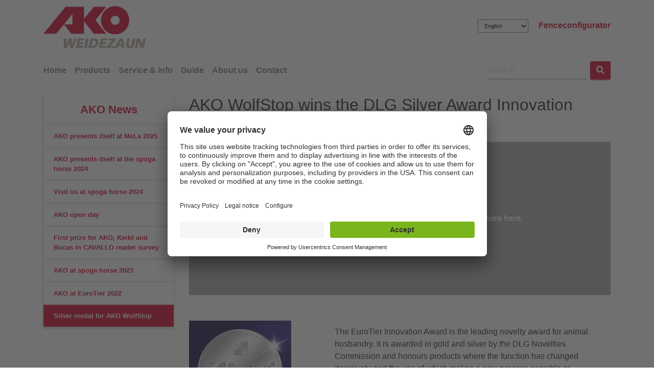

--- FILE ---
content_type: text/html; charset=utf-8
request_url: https://www.ako-agrar.com/en/news/innovation-award-eurotier-2022
body_size: 14140
content:
<!DOCTYPE html>
<html xmlns="http://www.w3.org/1999/xhtml" lang="de">
<head><meta charset="utf-8" /><meta content="IE=edge" http-equiv="X-UA-Compatible" /><meta name="viewport" content="width=device-width, initial-scale=1" /><title>
	Silver Award Innovation Prize | AKO WolfStop - AKO-Agrartechnik
</title><meta name="keywords" content="AKO WolfStop, Silver Award Innovation Prize, Wolf repellent, Electric fence for wildlife defence" /><meta name="description" content="Silver Award Innovation Prize | AKO WolfStop" /><meta id="AuthorCtrl" name="author" /><meta id="RobotsCtrl" name="robots" content="INDEX,FOLLOW" /><link rel="apple-touch-icon" sizes="180x180" href="/KerblInclude/favicon/ako/apple-touch-icon.png" /><link rel="icon" type="image/png" href="/KerblInclude/favicon/ako/favicon-48x48.png" sizes="48x48" /><link rel="icon" type="image/png" href="/KerblInclude/favicon/ako/favicon-32x32.png" sizes="32x32" /><link rel="icon" type="image/png" href="/KerblInclude/favicon/ako/favicon-16x16.png" sizes="16x16" /><link rel="manifest" href="/KerblInclude/favicon/ako/manifest.json" /><link rel="mask-icon" href="/KerblInclude/favicon/ako/safari-pinned-tab.svg" color="#ff0000" /><link rel="shortcut icon" href="/KerblInclude/favicon/ako/favicon.ico" /><meta name="msapplication-config" content="/KerblInclude/favicon/ako/browserconfig.xml" /><meta name="theme-color" content="#ff0000" /><script id="usercentrics-cmp" data-settings-id="PkJWkePqf" src="https://app.usercentrics.eu/browser-ui/latest/bundle.js" async></script>

						<script type="text/javascript">
						// create dataLayer
						window.dataLayer = window.dataLayer || [];

						function gtag()
						{
							dataLayer.push(arguments);
						}
						// set „denied" as default for both ad and analytics storage,
						gtag("consent", "default", {
							ad_user_data: "denied",
							ad_personalization: "denied",
							ad_storage: "denied",
							analytics_storage: "denied",
							wait_for_update: 2000 // milliseconds to wait for update
                        });
						// Enable ads data redaction by default [optional]
						gtag("set", "ads_data_redaction", true);
						</script>
					
<script>window.dataLayer = window.dataLayer || [];</script>
			<!-- Google Tag Manager -->
			<script>(function (w, d, s, l, i) {
				w[l] = w[l] || []; w[l].push({
					'gtm.start': new Date().getTime(),
					event: 'gtm.js'
					});
				var f = d.getElementsByTagName(s)[0],
					j = d.createElement(s), dl = l != 'dataLayer' ? '&l=' + l : '';
					j.async = true; j.src = 'https://www.googletagmanager.com/gtm.js?id=' + i + dl;
					f.parentNode.insertBefore(j, f);
					})(window, document, 'script', 'dataLayer', 'GTM-PCLPRMC');
			</script>
			<!-- End Google Tag Manager -->

	


		<link rel="stylesheet" type="text/css" href="/KerblInclude/css/vendors.ako.min.css?v=r24-01"/>
		<link rel="stylesheet" type="text/css" href="/KerblInclude/css/styles.ako.min.css?v=r24-01"/>
	
	

<meta name="generator" content="Kerbl" /><meta name="revisit-after" content="5 days" /><meta name="contTyp" content="misc,product_nav" /><meta name="isShop" content="0" /></head>
<body id="PageBody" class="kerbl_default">

	
			<!-- Google Tag Manager (noscript) -->
				<noscript><iframe src='https://www.googletagmanager.com/ns.html?id=GTM-PCLPRMC' height='0'
				 width='0' style='display:none;visibility:hidden'></iframe></noscript>
			<!-- End Google Tag Manager(noscript) -->


	<form method="post" action="./innovation-award-eurotier-2022" id="MasterForm">
<div class="aspNetHidden">
<input type="hidden" name="__EVENTTARGET" id="__EVENTTARGET" value="" />
<input type="hidden" name="__EVENTARGUMENT" id="__EVENTARGUMENT" value="" />
<input type="hidden" name="__LASTFOCUS" id="__LASTFOCUS" value="" />
<input type="hidden" name="__VIEWSTATE" id="__VIEWSTATE" value="/[base64]/////w9kAgUPFgIfBQIBFgJmD2QWBGYPFQMLc2hvdyBhY3RpdmUBMQExZAIBDxYCHwUCDRYaZg9kFgRmDxUCMC9lbi9jYXRhbG9nL2ZlbmNpbmcvbm92ZWx0aWVzLWFuZC1wcm9tby1wcm9kdWN0cxxOb3ZlbHRpZXMgYW5kIHByb21vIHByb2R1Y3RzZAIBDxYCHwUC/////[base64]/////[base64]/////[base64]/////w9kAgIPZBYEAgEPFgIfBgUPbGlzdC1ncm91cC1pdGVtFgICAQ8WCB8IBTVodHRwczovL3d3dy5ha28tYWdyYXIuY29tL2VuL25ld3MvYWtvLXNwb2dhaG9yc2UtMjAyNB8HBRxWaXNpdCB1cyBhdCBzcG9nYSBob3JzZSAyMDI0HwlkHwZkZAIDDxYCHwUC/////w9kAgMPZBYEAgEPFgIfBgUPbGlzdC1ncm91cC1pdGVtFgICAQ8WCB8IBSpodHRwczovL3d3dy5ha28tYWdyYXIuY29tL2VuL25ld3Mvb3Blbi1kYXkfBwUMQUtPIG9wZW4gZGF5HwlkHwZkZAIDDxYCHwUC/////[base64]/////D2QCBQ9kFgQCAQ8WAh8GBQ9saXN0LWdyb3VwLWl0ZW0WAgIBDxYIHwgFNWh0dHBzOi8vd3d3LmFrby1hZ3Jhci5jb20vZW4vbmV3cy9ha28tc3BvZ2Fob3JzZS0yMDIzHwcFF0FLTyBhdCBzcG9nYSBob3JzZSAyMDIzHwlkHwZkZAIDDxYCHwUC/////w9kAgYPZBYEAgEPFgIfBgUPbGlzdC1ncm91cC1pdGVtFgICAQ8WCB8IBTNodHRwczovL3d3dy5ha28tYWdyYXIuY29tL2VuL25ld3MvYWtvLWV1cm90aWVyLTIwMjIfBwUUQUtPIGF0IEV1cm9UaWVyIDIwMjIfCWQfBmRkAgMPFgIfBQL/////[base64]/////[base64]/[base64]" />
</div>

<script type="text/javascript">
//<![CDATA[
var theForm = document.forms['MasterForm'];
if (!theForm) {
    theForm = document.MasterForm;
}
function __doPostBack(eventTarget, eventArgument) {
    if (!theForm.onsubmit || (theForm.onsubmit() != false)) {
        theForm.__EVENTTARGET.value = eventTarget;
        theForm.__EVENTARGUMENT.value = eventArgument;
        theForm.submit();
    }
}
//]]>
</script>


<script src="/WebResource.axd?d=0lORqlBzARta7-i7XwJgeG5dZEL9ObD1Pju-biXi9M_TaQSc8ap4MiA2PMl8CbDrndek8wgXxt8BK6Mz18YotHaOjAn3IU_Y8m1pzWuuhyU1&amp;t=638901608248157332" type="text/javascript"></script>


<script src="/ScriptResource.axd?d=VksmnQvRInR5L09UTRE1B8ulYvYvpEoSI1HE6BpsAWVqfjVvl4sqVlcAW3U6SX96YV_E7gQCp7RuyOeEDScHqAlGzW8NGFq3QqvlvnP6N9u9BmTYbi5zK0DuIL84hxFwC-n_jkt7uTqw3QoqTcXY21CtNKvu3LIK3h6dGmx_nKQXCQ1MKmeOPKhfYdhPB1Sa0&amp;t=5c0e0825" type="text/javascript"></script>
<script type="text/javascript">
//<![CDATA[
if (typeof(Sys) === 'undefined') throw new Error('ASP.NET Ajax client-side framework failed to load.');
//]]>
</script>

<script src="/ScriptResource.axd?d=x3JRha46Ra3kQs0WBriRjBw5YNu-Q7eLEsYQInOYP4L8yckjRjmEkTQNxY4j3_hpvfF0RNrlfJFYV1nqzy5g_ZuNRlzZhrGEW6GmgR_P8hC-9JLbNKNZnjwKkyRpaJcDQpJY3VXNJjFWa58MkSnx8p0BOQr7GC3j8TlYsu9u2TtfK9E5es-Sor1HFxZ7xh_j0&amp;t=5c0e0825" type="text/javascript"></script>
<div class="aspNetHidden">

	<input type="hidden" name="__VIEWSTATEGENERATOR" id="__VIEWSTATEGENERATOR" value="8EE0E998" />
	<input type="hidden" name="__EVENTVALIDATION" id="__EVENTVALIDATION" value="/wEdAAdjpAQnolxK2MqQEAHDjHnGwEt9uhUb+e7lWau5jVi0IQAtzk3At+dtA6HuWmRcmoe8LQRT3TvGcWkVCY0PlYtsAZRnFKCxe6GvlPGsQI22yqgGdVyxJowIX+wh949COft1TqDIVTusP8pb/gDxsHvRrsylY0xJhLatKHy7VG7t8cvUYcCfD+lXMY6WD63qXGs=" />
</div>
		<script type="text/javascript">
//<![CDATA[
Sys.WebForms.PageRequestManager._initialize('ctl00$ctl00$ctl16', 'MasterForm', [], [], [], 90, 'ctl00$ctl00');
//]]>
</script>

		
	
<!-- Navigation -->
<div class="container header-menu">
	<div class="row">
		<div class="col-6 my-auto d-none d-lg-block">
			<a href="/">
				<img src="/KerblInclude/img/Logos/ako_logo.png" id="BodyContentPlaceHolder_ctl00_LogoImgCtrl" class="img-fluid logo pt-1" alt="Albert Kerbl Gmbh" />
			</a>
		</div>
		<div class="col-12 col-lg-6 my-auto menu-item text-right">
			<div class="header-menu-links">
				<select name="ctl00$ctl00$BodyContentPlaceHolder$ctl00$LangSelectCtrl" onchange="javascript:setTimeout(&#39;__doPostBack(\&#39;ctl00$ctl00$BodyContentPlaceHolder$ctl00$LangSelectCtrl\&#39;,\&#39;\&#39;)&#39;, 0)" id="BodyContentPlaceHolder_ctl00_LangSelectCtrl" class="form-control-sm language">
	<option value="975">Deutsch</option>
	<option selected="selected" value="976">English</option>
	<option value="1684">Franz&#246;sisch</option>

</select>

				
						<a href="https://www.ako-agrar.com/en/fenceconfigurator" id="BodyContentPlaceHolder_ctl00_TopLinksRepeater_LinkCtrl_0" class="d-none d-lg-inline" target="_self">Fenceconfigurator</a>
					
				

			</div>
		</div>
	</div>
</div>
<div class="mt-3 mb-1">
	<nav class="navbar navbar-expand-lg navbar-light main-nav">
		<div class="container">
			<button class="navbar-toggler navbar-toggler-right" style="line-height: 43px;"
					type="button"
					data-toggle="collapse"
					data-target="#navbarNav"
					aria-controls="navbarNav"
					aria-expanded="false"
					aria-label="Toogle navigation">
				<span class="navbar-toggler-icon"></span>
			</button>

			<a class="navbar-brand d-lg-none" href="/">
				<img src="/KerblInclude/img/Logos/ako_logo.png" id="BodyContentPlaceHolder_ctl00_LogoImg2Ctrl" class="img-fluid logo" alt="Albert Kerbl GmbH" width="143" height="43" />
			</a>

			<div class="collapse navbar-collapse" id="navbarNav">
				<ul class="navbar-nav mr-auto">
					<li class="nav-item">
						<a href="https://www.ako-agrar.com/en" id="BodyContentPlaceHolder_ctl00_SiteNavHomeLinkCtrl" class="nav-link">
							Home
						</a>
					</li>
					

					
							<li class="nav-item">
								<a href="https://www.ako-agrar.com/en/products" id="BodyContentPlaceHolder_ctl00_MainNavLinks_LinkCtrl_0" class="nav-link" target="_self">Products</a>
							</li>
						
							<li class="nav-item">
								<a href="https://www.ako-agrar.com/en/service" id="BodyContentPlaceHolder_ctl00_MainNavLinks_LinkCtrl_1" class="nav-link" target="_self">Service &amp; Info</a>
							</li>
						
							<li class="nav-item">
								<a href="https://www.ako-agrar.com/en/guide" id="BodyContentPlaceHolder_ctl00_MainNavLinks_LinkCtrl_2" class="nav-link" target="_self">Guide</a>
							</li>
						
							<li class="nav-item">
								<a href="https://www.ako-agrar.com/en/about-us" id="BodyContentPlaceHolder_ctl00_MainNavLinks_LinkCtrl_3" class="nav-link" target="_self">About us</a>
							</li>
						
							<li class="nav-item">
								<a href="https://www.ako-agrar.com/en/contact" id="BodyContentPlaceHolder_ctl00_MainNavLinks_LinkCtrl_4" class="nav-link" target="_self">Contact</a>
							</li>
						
				</ul>

				<div id="BodyContentPlaceHolder_ctl00_Search" class="form-inline">
					<div class="form-group mb-0">
						<input name="ctl00$ctl00$BodyContentPlaceHolder$ctl00$SearchCtrl" type="text" id="BodyContentPlaceHolder_ctl00_SearchCtrl" class="form-control border-bottom" placeholder="Search" />
					</div>
					<button onclick="__doPostBack('ctl00$ctl00$BodyContentPlaceHolder$ctl00$SearchBtn','')" id="BodyContentPlaceHolder_ctl00_SearchBtn" class="btn btn-color ml-2" type="submit">
						<i class="fa fa-search"></i>
					</button>
				</div>
			</div>
		</div>
	</nav>
</div>
<!-- Navigation Ende -->



	<div id="BodyContentPlaceHolder_MainSlideshowContainer" class="has-mb container">
		
<!-- Slideshow -->

<!-- Ende Slider -->
	</div>
	
	

	<main class="main">
		<div class="container">
			


<div class='flex-grid  '><div class='flex-grid-row row'><div class='flex-grid-cell col-md'></div></div><div class='flex-grid-row row'><div class='flex-grid-cell col-12 col-lg-3'><!-- obj_subnavigation -->
<div class="cmsObj cmsObj-obj_navigation">


<nav class="navbar navbar-expand-lg navbar-light main-nav p-0">
	<div class="container p-0">

		<span class="item-content-heading navbar-brand d-lg-none pl-3">
			<a href="https://www.ako-agrar.com/en/news" id="BodyContentPlaceHolder_BodyContentPlaceHolder_ctl00_NavigationTitleMobileLinkCtrl" name="AKO News" title="AKO News">AKO News</a>
			
		</span>

		<span class="item-spacer">
			<button id="BodyContentPlaceHolder_BodyContentPlaceHolder_ctl00_NaviToggleBtn" class="navbar-toggler navbar-toggler-right item-content-toggle" style="line-height: 43px;" type="button" data-toggle="collapse" aria-expanded="false" aria-label="Toogle navigation" data-target="#BodyContentPlaceHolder_BodyContentPlaceHolder_ctl00_NaviContainerCtrl" aria-controls="BodyContentPlaceHolder_BodyContentPlaceHolder_ctl00_NaviContainerCtrl">
				<span class="fa fa-angle-down"></span>
			</button>
		</span>

		<!-- SubNavigation -->
		<div id="BodyContentPlaceHolder_BodyContentPlaceHolder_ctl00_NaviContainerCtrl" class="collapse navbar-collapse">
				<div class="navbar-nav mr-auto item-content-nav">
					<ul class="list-group">
						<li id="BodyContentPlaceHolder_BodyContentPlaceHolder_ctl00_NavigationTitleWrapper" class="list-group-item list-group-header d-none d-lg-block">
							<a href="https://www.ako-agrar.com/en/news" id="BodyContentPlaceHolder_BodyContentPlaceHolder_ctl00_NavigationTitleLinkCtrl" name="AKO News" title="AKO News">AKO News</a>
							
						</li>

						
								<li id="BodyContentPlaceHolder_BodyContentPlaceHolder_ctl00_SubNavNodeRepeater_LinkContainerCtrl_0" class="list-group-item">
									<a href="https://www.ako-agrar.com/en/news/mela-2025" id="BodyContentPlaceHolder_BodyContentPlaceHolder_ctl00_SubNavNodeRepeater_LinkCtrl_0">AKO presents itself at MeLa 2025</a>
								</li>

								
							
								<li id="BodyContentPlaceHolder_BodyContentPlaceHolder_ctl00_SubNavNodeRepeater_LinkContainerCtrl_1" class="list-group-item">
									<a href="https://www.ako-agrar.com/en/news/spoga-horse-2024" id="BodyContentPlaceHolder_BodyContentPlaceHolder_ctl00_SubNavNodeRepeater_LinkCtrl_1">AKO presents itself at the spoga horse 2024</a>
								</li>

								
							
								<li id="BodyContentPlaceHolder_BodyContentPlaceHolder_ctl00_SubNavNodeRepeater_LinkContainerCtrl_2" class="list-group-item">
									<a href="https://www.ako-agrar.com/en/news/ako-spogahorse-2024" id="BodyContentPlaceHolder_BodyContentPlaceHolder_ctl00_SubNavNodeRepeater_LinkCtrl_2">Visit us at spoga horse 2024</a>
								</li>

								
							
								<li id="BodyContentPlaceHolder_BodyContentPlaceHolder_ctl00_SubNavNodeRepeater_LinkContainerCtrl_3" class="list-group-item">
									<a href="https://www.ako-agrar.com/en/news/open-day" id="BodyContentPlaceHolder_BodyContentPlaceHolder_ctl00_SubNavNodeRepeater_LinkCtrl_3">AKO open day</a>
								</li>

								
							
								<li id="BodyContentPlaceHolder_BodyContentPlaceHolder_ctl00_SubNavNodeRepeater_LinkContainerCtrl_4" class="list-group-item">
									<a href="https://www.ako-agrar.com/en/news/first-prize-cavallo-reader-survey" id="BodyContentPlaceHolder_BodyContentPlaceHolder_ctl00_SubNavNodeRepeater_LinkCtrl_4">First prize for AKO, Kerbl and Bucas in CAVALLO reader survey</a>
								</li>

								
							
								<li id="BodyContentPlaceHolder_BodyContentPlaceHolder_ctl00_SubNavNodeRepeater_LinkContainerCtrl_5" class="list-group-item">
									<a href="https://www.ako-agrar.com/en/news/ako-spogahorse-2023" id="BodyContentPlaceHolder_BodyContentPlaceHolder_ctl00_SubNavNodeRepeater_LinkCtrl_5">AKO at spoga horse 2023</a>
								</li>

								
							
								<li id="BodyContentPlaceHolder_BodyContentPlaceHolder_ctl00_SubNavNodeRepeater_LinkContainerCtrl_6" class="list-group-item">
									<a href="https://www.ako-agrar.com/en/news/ako-eurotier-2022" id="BodyContentPlaceHolder_BodyContentPlaceHolder_ctl00_SubNavNodeRepeater_LinkCtrl_6">AKO at EuroTier 2022</a>
								</li>

								
							
								<li id="BodyContentPlaceHolder_BodyContentPlaceHolder_ctl00_SubNavNodeRepeater_LinkContainerCtrl_7" class="list-group-item active">
									<a href="https://www.ako-agrar.com/en/news/innovation-award-eurotier-2022" id="BodyContentPlaceHolder_BodyContentPlaceHolder_ctl00_SubNavNodeRepeater_LinkCtrl_7">Silver medal for AKO WolfStop</a>
								</li>

								
							
					</ul>
				</div>
			</div>
	</div>
</nav>

</div>

</div><div class='flex-grid-cell col-md'><div class='flex-grid  '><div class='flex-grid-row row'><div class='flex-grid-cell col-md'><!-- headlineverybig --><div class="cmsObj cmsObj-headlineverybig"><h1 id="BodyContentPlaceHolder_BodyContentPlaceHolder_ctl01_H1Control">AKO WolfStop wins the DLG Silver Award Innovation Prize</h1>


</div>
<!-- media_youtube_player --><div id="BodyContentPlaceHolder_BodyContentPlaceHolder_ctl02_HtmlControlContainer" class="media-player youtube">
	<div class="asr asr-16-9 frame-holder">
		<div class="asr-body">
			<div id="BodyContentPlaceHolder_BodyContentPlaceHolder_ctl02_YoutubeContainer" class="youtube-player has-action" data-action-key="init-youtube-player" data-youtube-url="https://www.youtube.com/embed/8XuLjBKtrQ4">
				<div class="bg-color-grey">
					<div class="color-white">
						<div class="row map-row uc-blocker">
							<div class="col align-self-center text-center p-5">
								<a href="#" onclick="UC_UI.showSecondLayer();" class="color-white">
									To display the video, please accept the necessary cookies here.
								</a>
							</div>
						</div>
					</div>
				</div>
			</div>
		</div>
	</div>
</div>

<!-- emptyline --><div class="cmsObj cmsObj-emptyline">

<div class="emptyline">&nbsp;</div>
</div>
</div></div><div class='flex-grid-row row'><div class='flex-grid-cell col-md-4'><!-- pic --><div class="cmsObj cmsObj-pic"><div id="BodyContentPlaceHolder_BodyContentPlaceHolder_ctl04_WrapperCtrl" class="text-left">
	
	
	
	<img id="BodyContentPlaceHolder_BodyContentPlaceHolder_ctl04_ImageCtrl" class="img-fluid" src="/cms-media/media-1512601.jpg" alt="Silbermedaille Innovation Award EuroTier 2022" />
</div></div>
</div><div class='flex-grid-cell col-md'><div class="cmsObj cmsObj-flowtext"><div id="BodyContentPlaceHolder_BodyContentPlaceHolder_ctl05_ControlContainer" class="margin-custom clearfix">
	
	
	The EuroTier Innovation Award is the leading novelty award for animal husbandry. It is awarded in gold and silver by the DLG Novelties Commission and honours products where the function has changed decisively and the use of which makes a new process possible or significantly improves a known process.<br /><br /><strong>We are very pleased to have been awarded the silver medal at the Innovation Award EuroTier 2022 for AKO WolfStop.</strong><br /><br />The presentation of the silver medals will take place on 15 November at the DLG stand. Directly at the EuroTier 2022 trade fair.<br /><br /><a href="https://www.eurotier.com/en/awards/innovation-award/winners-2022" id="BodyContentPlaceHolder_BodyContentPlaceHolder_ctl05_ctl00_ctl00_AnchorCtrl" class="link-ctrl" target="_blank">
	<span id="BodyContentPlaceHolder_BodyContentPlaceHolder_ctl05_ctl00_ctl00_ContentContainer">For more information click here</span>
	
</a>

</div></div>
</div></div><div class='flex-grid-row row'><div class='flex-grid-cell col-md'><!-- line --><div class="cmsObj cmsObj-line">

<hr/>


</div>
<!-- headlinebig --><div class="cmsObj cmsObj-headlinebig">
<h2 id="BodyContentPlaceHolder_BodyContentPlaceHolder_ctl07_H2Control">Effective herd protection with AKO WolfStop</h2>

</div>
<div class="cmsObj cmsObj-flowtext"><div id="BodyContentPlaceHolder_BodyContentPlaceHolder_ctl08_ControlContainer" class="margin-custom clearfix">
	
	
	<strong>The supplementary set for your pasture fence to ward off wolves!</strong><br />&#160;<br />AKO has developed the optimal supplementary set for your mobile pasture fence! With the <strong>WolfStop</strong>, a pasture net can be extended with an additional physical barrier and electrified. The extension set is a very easy-to-mount system that can be attached or retrofitted to net posts. The connection clamp can be installed on any net post and can also be removed again.

</div></div>
<!-- StructLink --><div class="cmsObj cmsObj-structlinksmall"><a href="https://www.ako-agrar.com/en/wildlife-defence/wolves/wolfstop" id="BodyContentPlaceHolder_BodyContentPlaceHolder_ctl09_AnchorCtrl" class="link-ctrl" target="_self">
	<span id="BodyContentPlaceHolder_BodyContentPlaceHolder_ctl09_ContentContainer">Here you will find detailed information about our WolfStop novelty</span>
	
</a></div>
</div></div></div></div></div><div class='flex-grid-row row'><div class='flex-grid-cell col-md'></div></div></div>
<!-- CONTENT   : Silver Award Innovation Prize | AKO WolfStop, ID: 2755 -->
<!-- TEMPLATE  : Inhaltsseite, ID: 2 -->
<!-- LAYOUT    : LAY_CONTENT, ID: LAY_CONTENT -->
<!-- GENERATED : #PROD.DATE#, #PROD.TIME# -->

<!-- KerblManager -->
<!-- i50.net -->
<!-- © 2019 incca GmbH -->
<!-- Rathausstraße 4, 8383022 Rosenheim, http://www.incca.com, contact@incca.com -->

<!-- CONTID: 2755 -->
<!-- CONTNAME: Silver Award Innovation Prize | AKO WolfStop -->
<!-- CONTNAMEENCODED: Silver Award Innovation Prize | AKO WolfStop -->
<!-- 2 -->
<!-- AKO WolfStop, Silver Award Innovation Prize, Wolf repellent, Electric fence for wildlife defence -->
<!-- Silver Award Innovation Prize | AKO WolfStop -->
<!-- style_ako.css -->
<!-- Inhaltsseite -->
<!-- 2 -->
<!-- LAY_CONTENT -->
<!-- LAY_CONTENT -->
<!-- #PROD.DATE# -->
<!-- #PROD.TIME# -->
<!-- KerblManager -->
<!-- i50.net -->
<!-- © 2019 incca GmbH -->
<!-- Rathausstraße 4, 8383022 Rosenheim, http://www.incca.com, contact@incca.com -->


		</div>
	</main>
	
<!-- FooterControl -->
<div class="footer">
	<div class="container">

		<div class="row">
			<div class="footer-item col-6 col-md-4">
				<div class="">
					<img src="/KerblInclude/img/Logos/ako_logo.png" id="BodyContentPlaceHolder_ctl01_LogoImgCtrl" class="logo img-fluid" alt="Kerbl" />
				</div>
			</div>
			<div class="footer-item col-6 col-md-4 offset-md-4">
				<div class="">
					<a href="https://www.youtube.com/user/AKOAGRAR" id="BodyContentPlaceHolder_ctl01_YoutubeBtn" class="btn btn-youtube btn-squared btn-grey" target="_blank">
						<i class="fab fa-youtube fa-lg"></i>
					</a>
					<a href="https://www.facebook.com/AKO-Weidezaun-431908586893641/" id="BodyContentPlaceHolder_ctl01_FacebookBtn" class="btn btn-facebook btn-squared btn-grey" target="_blank">
						<i class="fab fa-facebook-f fa-lg"></i>
					</a>
					<a href="https://www.instagram.com/ako.weidezaun" id="BodyContentPlaceHolder_ctl01_InstagramBtn" class="btn btn-instagram btn-squared btn-grey" target="_blank">
						<i class="fab fa-instagram fa-lg"></i>
					</a>
					
				</div>
			</div>
			<div class="footer-item col-6 col-md-4">
				<div>
					
							<div>
								<a href="https://www.ako-agrar.com/en/events" id="BodyContentPlaceHolder_ctl01_FooterLeftRepeater_LinkCtrl_0" target="_self">Events</a>
							</div>
						
							<div>
								<a href="https://www.ako-agrar.com/en/newsletter" id="BodyContentPlaceHolder_ctl01_FooterLeftRepeater_LinkCtrl_1" target="_self">Newsletter</a>
							</div>
						
							<div>
								<a href="https://www.ako-agrar.com/en/flip-catalogue" id="BodyContentPlaceHolder_ctl01_FooterLeftRepeater_LinkCtrl_2" target="_self">Flip-catalogue</a>
							</div>
						
				</div>
			</div>
			<div class="footer-item col-6 col-md-4">
				<div>
					
							<div>
								<a href="https://www.ako-agrar.com/en/terms" id="BodyContentPlaceHolder_ctl01_FooterRightRepeater_LinkCtrl_0" target="_self">Terms</a>
							</div>
						
							<div>
								<a href="https://www.ako-agrar.com/en/legal-notice" id="BodyContentPlaceHolder_ctl01_FooterRightRepeater_LinkCtrl_1" target="_self">Legal notice</a>
							</div>
						
							<div>
								<a href="https://www.ako-agrar.com/en/privacy-policy" id="BodyContentPlaceHolder_ctl01_FooterRightRepeater_LinkCtrl_2" target="_self">Privacy policy</a>
							</div>
						
					<div>
						<a id="BodyContentPlaceHolder_ctl01_ConsentToolLinkCtrl" href="#" onclick="UC_UI.showSecondLayer();" class="uc-consent-settings-btn">Cookie settings</a>
					</div>
				</div>
			</div>
			<div class="footer-item col-12 col-md-4">
				<div id="BodyContentPlaceHolder_ctl01_FooterTextCtrl"><strong>Your Electric Fence Experts.</strong><br />AKO-Agrartechnik GmbH &amp; Co. KG<br />Germany</div>
			</div>
		</div>
	</div>

	<hr/>

	<div class="container">
		<div class="row">
			<div class="col-12 mt-0">
				<div id="BodyContentPlaceHolder_ctl01_CopyrightTextCtrl" class="text-center">&#169; AKO-Agrartechnik GmbH &amp; Co. KG</div>
			</div>
		</div>
	</div>
</div>


		<script id="dataLayerInit" type="application/json">{"isActive":true,"dataLayerName":"dataLayer","immediatelyData":[],"delayedData":[],"exportData":null}</script>
	</form>

	<div id="surfandworkBtn"></div>
	

	
		<script src="/KerblInclude/js/vendors.min.js?v=r24-01"></script>
		<script src="/KerblInclude/js/bundle.min.js?v=r24-01"></script>
	

</body>
</html>


--- FILE ---
content_type: text/css
request_url: https://www.ako-agrar.com/KerblInclude/css/styles.ako.min.css?v=r24-01
body_size: 16975
content:
.fs-1{font-size:.2rem!important}.fs-2{font-size:.4rem!important}.fs-3{font-size:.6rem!important}.fs-4{font-size:.8rem!important}.fs-5{font-size:1rem!important}.fs-6{font-size:1.2rem!important}.fs-7{font-size:1.4rem!important}.fs-8{font-size:1.6rem!important}.fs-9{font-size:1.8rem!important}.fs-10{font-size:2rem!important}.fs-11{font-size:2.2rem!important}.fs-12{font-size:2.4rem!important}.fs-13{font-size:2.6rem!important}.fs-14{font-size:2.8rem!important}.fs-15{font-size:3rem!important}@media (min-width:480px){.fs-sm-1{font-size:.2rem!important}.fs-sm-2{font-size:.4rem!important}.fs-sm-3{font-size:.6rem!important}.fs-sm-4{font-size:.8rem!important}.fs-sm-5{font-size:1rem!important}.fs-sm-6{font-size:1.2rem!important}.fs-sm-7{font-size:1.4rem!important}.fs-sm-8{font-size:1.6rem!important}.fs-sm-9{font-size:1.8rem!important}.fs-sm-10{font-size:2rem!important}.fs-sm-11{font-size:2.2rem!important}.fs-sm-12{font-size:2.4rem!important}.fs-sm-13{font-size:2.6rem!important}.fs-sm-14{font-size:2.8rem!important}.fs-sm-15{font-size:3rem!important}}@media (min-width:768px){.fs-md-1{font-size:.2rem!important}.fs-md-2{font-size:.4rem!important}.fs-md-3{font-size:.6rem!important}.fs-md-4{font-size:.8rem!important}.fs-md-5{font-size:1rem!important}.fs-md-6{font-size:1.2rem!important}.fs-md-7{font-size:1.4rem!important}.fs-md-8{font-size:1.6rem!important}.fs-md-9{font-size:1.8rem!important}.fs-md-10{font-size:2rem!important}.fs-md-11{font-size:2.2rem!important}.fs-md-12{font-size:2.4rem!important}.fs-md-13{font-size:2.6rem!important}.fs-md-14{font-size:2.8rem!important}.fs-md-15{font-size:3rem!important}}@media (min-width:992px){.fs-lg-1{font-size:.2rem!important}.fs-lg-2{font-size:.4rem!important}.fs-lg-3{font-size:.6rem!important}.fs-lg-4{font-size:.8rem!important}.fs-lg-5{font-size:1rem!important}.fs-lg-6{font-size:1.2rem!important}.fs-lg-7{font-size:1.4rem!important}.fs-lg-8{font-size:1.6rem!important}.fs-lg-9{font-size:1.8rem!important}.fs-lg-10{font-size:2rem!important}.fs-lg-11{font-size:2.2rem!important}.fs-lg-12{font-size:2.4rem!important}.fs-lg-13{font-size:2.6rem!important}.fs-lg-14{font-size:2.8rem!important}.fs-lg-15{font-size:3rem!important}}@media (min-width:1200px){.fs-xl-1{font-size:.2rem!important}.fs-xl-2{font-size:.4rem!important}.fs-xl-3{font-size:.6rem!important}.fs-xl-4{font-size:.8rem!important}.fs-xl-5{font-size:1rem!important}.fs-xl-6{font-size:1.2rem!important}.fs-xl-7{font-size:1.4rem!important}.fs-xl-8{font-size:1.6rem!important}.fs-xl-9{font-size:1.8rem!important}.fs-xl-10{font-size:2rem!important}.fs-xl-11{font-size:2.2rem!important}.fs-xl-12{font-size:2.4rem!important}.fs-xl-13{font-size:2.6rem!important}.fs-xl-14{font-size:2.8rem!important}.fs-xl-15{font-size:3rem!important}}@media (max-width:991.98px){.katalog-dunkelgruen .item-spacer{border-left:1px solid #607f13!important}}.katalog-dunkelgruen .navbar-expand-lg{border-bottom:1px solid #607f13!important}@media (max-width:991.98px){.katalog-dunkelgruen .navbar-expand-lg{border:1px solid #607f13!important}.katalog-dunkelgruen .navbar-expand-lg .navbar-collapse{border-top:1px solid #607f13!important}}.katalog-dunkelgruen .item-category-nav{word-break:break-word}.katalog-dunkelgruen .item-category-nav .list-group-header{border-top:3px solid #607f13!important}.katalog-dunkelgruen .item-category-nav a{color:#333}.katalog-dunkelgruen .item-category-nav>.list-group>.list-group-item.active{background-color:#333!important}.katalog-dunkelgruen .item-category-nav .list-group-item>.list-group>.list-group-item.active{border-bottom-color:#333}.katalog-dunkelgruen .item-category-nav .item-category-nav>ul .list-group-item.item-category-nav-sub .list-group-item.active a,.katalog-dunkelgruen .item-category-nav .list-group-item>.list-group>.list-group-item.active a{color:#607f13!important}.katalog-dunkelgruen .item-content-nav{word-break:break-word;border:1px solid #d20029!important}.katalog-dunkelgruen .item-content-nav .list-group-header{border-top:3px solid #607f13!important}.katalog-dunkelgruen .item-content-nav a{color:#333}.katalog-dunkelgruen .item-content-nav>.list-group>.list-group-item.active{background-color:#333!important}.katalog-dunkelgruen .item-content-nav .list-group-item>.list-group>.list-group-item.active{border-bottom-color:#333}.katalog-dunkelgruen .item-content-nav .item-content-nav>ul .list-group-item.item-conent-nav-sub .list-group-item.active a,.katalog-dunkelgruen .item-content-nav .list-group-item>.list-group>.list-group-item.active a{color:#607f13!important}.katalog-dunkelgruen .product-groups a{color:#333}.katalog-dunkelgruen .product-groups .box{border:1px solid #c4c4c4;transition:all .1s ease-in}.katalog-dunkelgruen .product-groups .box:hover{border:1px solid #607f13;-webkit-box-shadow:0 1px 30px 0 rgba(0,0,0,.15);-moz-box-shadow:0 1px 30px 0 rgba(0,0,0,.15);-ms-box-shadow:0 1px 30px 0 rgba(0,0,0,.15);box-shadow:0 1px 30px 0 rgba(0,0,0,.15)}.katalog-dunkelgruen .breadcrumb-item a{color:#607f13!important}.katalog-dunkelgruen .news li:first-child{color:#607f13}.katalog-dunkelgruen .product-image-viewer .thumb.selected{border-color:#607f13}@media (max-width:991.98px){.katalog-hellblau .item-spacer{border-left:1px solid #6f9ed0!important}}.katalog-hellblau .navbar-expand-lg{border-bottom:1px solid #6f9ed0!important}@media (max-width:991.98px){.katalog-hellblau .navbar-expand-lg{border:1px solid #6f9ed0!important}.katalog-hellblau .navbar-expand-lg .navbar-collapse{border-top:1px solid #6f9ed0!important}}.katalog-hellblau .item-category-nav{word-break:break-word}.katalog-hellblau .item-category-nav .list-group-header{border-top:3px solid #6f9ed0!important}.katalog-hellblau .item-category-nav a{color:#333}.katalog-hellblau .item-category-nav>.list-group>.list-group-item.active{background-color:#333!important}.katalog-hellblau .item-category-nav .list-group-item>.list-group>.list-group-item.active{border-bottom-color:#333}.katalog-hellblau .item-category-nav .item-category-nav>ul .list-group-item.item-category-nav-sub .list-group-item.active a,.katalog-hellblau .item-category-nav .list-group-item>.list-group>.list-group-item.active a{color:#6f9ed0!important}.katalog-hellblau .item-content-nav{word-break:break-word;border:1px solid #d20029!important}.katalog-hellblau .item-content-nav .list-group-header{border-top:3px solid #6f9ed0!important}.katalog-hellblau .item-content-nav a{color:#333}.katalog-hellblau .item-content-nav>.list-group>.list-group-item.active{background-color:#333!important}.katalog-hellblau .item-content-nav .list-group-item>.list-group>.list-group-item.active{border-bottom-color:#333}.katalog-hellblau .item-content-nav .item-content-nav>ul .list-group-item.item-conent-nav-sub .list-group-item.active a,.katalog-hellblau .item-content-nav .list-group-item>.list-group>.list-group-item.active a{color:#6f9ed0!important}.katalog-hellblau .product-groups a{color:#333}.katalog-hellblau .product-groups .box{border:1px solid #c4c4c4;transition:all .1s ease-in}.katalog-hellblau .product-groups .box:hover{border:1px solid #6f9ed0;-webkit-box-shadow:0 1px 30px 0 rgba(0,0,0,.15);-moz-box-shadow:0 1px 30px 0 rgba(0,0,0,.15);-ms-box-shadow:0 1px 30px 0 rgba(0,0,0,.15);box-shadow:0 1px 30px 0 rgba(0,0,0,.15)}.katalog-hellblau .breadcrumb-item a{color:#6f9ed0!important}.katalog-hellblau .news li:first-child{color:#6f9ed0}.katalog-hellblau .product-image-viewer .thumb.selected{border-color:#6f9ed0}@media (max-width:991.98px){.katalog-braun .item-spacer{border-left:1px solid #a6622d!important}}.katalog-braun .navbar-expand-lg{border-bottom:1px solid #a6622d!important}@media (max-width:991.98px){.katalog-braun .navbar-expand-lg{border:1px solid #a6622d!important}.katalog-braun .navbar-expand-lg .navbar-collapse{border-top:1px solid #a6622d!important}}.katalog-braun .item-category-nav{word-break:break-word}.katalog-braun .item-category-nav .list-group-header{border-top:3px solid #a6622d!important}.katalog-braun .item-category-nav a{color:#333}.katalog-braun .item-category-nav>.list-group>.list-group-item.active{background-color:#333!important}.katalog-braun .item-category-nav .list-group-item>.list-group>.list-group-item.active{border-bottom-color:#333}.katalog-braun .item-category-nav .item-category-nav>ul .list-group-item.item-category-nav-sub .list-group-item.active a,.katalog-braun .item-category-nav .list-group-item>.list-group>.list-group-item.active a{color:#a6622d!important}.katalog-braun .item-content-nav{word-break:break-word;border:1px solid #d20029!important}.katalog-braun .item-content-nav .list-group-header{border-top:3px solid #a6622d!important}.katalog-braun .item-content-nav a{color:#333}.katalog-braun .item-content-nav>.list-group>.list-group-item.active{background-color:#333!important}.katalog-braun .item-content-nav .list-group-item>.list-group>.list-group-item.active{border-bottom-color:#333}.katalog-braun .item-content-nav .item-content-nav>ul .list-group-item.item-conent-nav-sub .list-group-item.active a,.katalog-braun .item-content-nav .list-group-item>.list-group>.list-group-item.active a{color:#a6622d!important}.katalog-braun .product-groups a{color:#333}.katalog-braun .product-groups .box{border:1px solid #c4c4c4;transition:all .1s ease-in}.katalog-braun .product-groups .box:hover{border:1px solid #a6622d;-webkit-box-shadow:0 1px 30px 0 rgba(0,0,0,.15);-moz-box-shadow:0 1px 30px 0 rgba(0,0,0,.15);-ms-box-shadow:0 1px 30px 0 rgba(0,0,0,.15);box-shadow:0 1px 30px 0 rgba(0,0,0,.15)}.katalog-braun .breadcrumb-item a{color:#a6622d!important}.katalog-braun .news li:first-child{color:#a6622d}.katalog-braun .product-image-viewer .thumb.selected{border-color:#a6622d}@media (max-width:991.98px){.katalog-gelb .item-spacer{border-left:1px solid #f6a800!important}}.katalog-gelb .navbar-expand-lg{border-bottom:1px solid #f6a800!important}@media (max-width:991.98px){.katalog-gelb .navbar-expand-lg{border:1px solid #f6a800!important}.katalog-gelb .navbar-expand-lg .navbar-collapse{border-top:1px solid #f6a800!important}}.katalog-gelb .item-category-nav{word-break:break-word}.katalog-gelb .item-category-nav .list-group-header{border-top:3px solid #f6a800!important}.katalog-gelb .item-category-nav a{color:#333}.katalog-gelb .item-category-nav>.list-group>.list-group-item.active{background-color:#333!important}.katalog-gelb .item-category-nav .list-group-item>.list-group>.list-group-item.active{border-bottom-color:#333}.katalog-gelb .item-category-nav .item-category-nav>ul .list-group-item.item-category-nav-sub .list-group-item.active a,.katalog-gelb .item-category-nav .list-group-item>.list-group>.list-group-item.active a{color:#f6a800!important}.katalog-gelb .item-content-nav{word-break:break-word;border:1px solid #d20029!important}.katalog-gelb .item-content-nav .list-group-header{border-top:3px solid #f6a800!important}.katalog-gelb .item-content-nav a{color:#333}.katalog-gelb .item-content-nav>.list-group>.list-group-item.active{background-color:#333!important}.katalog-gelb .item-content-nav .list-group-item>.list-group>.list-group-item.active{border-bottom-color:#333}.katalog-gelb .item-content-nav .item-content-nav>ul .list-group-item.item-conent-nav-sub .list-group-item.active a,.katalog-gelb .item-content-nav .list-group-item>.list-group>.list-group-item.active a{color:#f6a800!important}.katalog-gelb .product-groups a{color:#333}.katalog-gelb .product-groups .box{border:1px solid #c4c4c4;transition:all .1s ease-in}.katalog-gelb .product-groups .box:hover{border:1px solid #f6a800;-webkit-box-shadow:0 1px 30px 0 rgba(0,0,0,.15);-moz-box-shadow:0 1px 30px 0 rgba(0,0,0,.15);-ms-box-shadow:0 1px 30px 0 rgba(0,0,0,.15);box-shadow:0 1px 30px 0 rgba(0,0,0,.15)}.katalog-gelb .breadcrumb-item a{color:#f6a800!important}.katalog-gelb .news li:first-child{color:#f6a800}.katalog-gelb .product-image-viewer .thumb.selected{border-color:#f6a800}@media (max-width:991.98px){.katalog-rot .item-spacer{border-left:1px solid #d20029!important}}.katalog-rot .navbar-expand-lg{border-bottom:1px solid #d20029!important}@media (max-width:991.98px){.katalog-rot .navbar-expand-lg{border:1px solid #d20029!important}.katalog-rot .navbar-expand-lg .navbar-collapse{border-top:1px solid #d20029!important}}.katalog-rot .item-category-nav{word-break:break-word}.katalog-rot .item-category-nav .list-group-header{border-top:3px solid #d20029!important}.katalog-rot .item-category-nav a{color:#333}.katalog-rot .item-category-nav>.list-group>.list-group-item.active{background-color:#333!important}.katalog-rot .item-category-nav .list-group-item>.list-group>.list-group-item.active{border-bottom-color:#333}.katalog-rot .item-category-nav .item-category-nav>ul .list-group-item.item-category-nav-sub .list-group-item.active a,.katalog-rot .item-category-nav .list-group-item>.list-group>.list-group-item.active a{color:#d20029!important}.katalog-rot .item-content-nav{word-break:break-word;border:1px solid #d20029!important}.katalog-rot .item-content-nav .list-group-header{border-top:3px solid #d20029!important}.katalog-rot .item-content-nav a{color:#333}.katalog-rot .item-content-nav>.list-group>.list-group-item.active{background-color:#333!important}.katalog-rot .item-content-nav .list-group-item>.list-group>.list-group-item.active{border-bottom-color:#333}.katalog-rot .item-content-nav .item-content-nav>ul .list-group-item.item-conent-nav-sub .list-group-item.active a,.katalog-rot .item-content-nav .list-group-item>.list-group>.list-group-item.active a{color:#d20029!important}.katalog-rot .product-groups a{color:#333}.katalog-rot .product-groups .box{border:1px solid #c4c4c4;transition:all .1s ease-in}.katalog-rot .product-groups .box:hover{border:1px solid #d20029;-webkit-box-shadow:0 1px 30px 0 rgba(0,0,0,.15);-moz-box-shadow:0 1px 30px 0 rgba(0,0,0,.15);-ms-box-shadow:0 1px 30px 0 rgba(0,0,0,.15);box-shadow:0 1px 30px 0 rgba(0,0,0,.15)}.katalog-rot .breadcrumb-item a{color:#d20029!important}.katalog-rot .news li:first-child{color:#d20029}.katalog-rot .product-image-viewer .thumb.selected{border-color:#d20029}@media (max-width:991.98px){.katalog-hellgrau .item-spacer{border-left:1px solid #a0a9ae!important}}.katalog-hellgrau .navbar-expand-lg{border-bottom:1px solid #a0a9ae!important}@media (max-width:991.98px){.katalog-hellgrau .navbar-expand-lg{border:1px solid #a0a9ae!important}.katalog-hellgrau .navbar-expand-lg .navbar-collapse{border-top:1px solid #a0a9ae!important}}.katalog-hellgrau .item-category-nav{word-break:break-word}.katalog-hellgrau .item-category-nav .list-group-header{border-top:3px solid #a0a9ae!important}.katalog-hellgrau .item-category-nav a{color:#333}.katalog-hellgrau .item-category-nav>.list-group>.list-group-item.active{background-color:#333!important}.katalog-hellgrau .item-category-nav .list-group-item>.list-group>.list-group-item.active{border-bottom-color:#333}.katalog-hellgrau .item-category-nav .item-category-nav>ul .list-group-item.item-category-nav-sub .list-group-item.active a,.katalog-hellgrau .item-category-nav .list-group-item>.list-group>.list-group-item.active a{color:#a0a9ae!important}.katalog-hellgrau .item-content-nav{word-break:break-word;border:1px solid #d20029!important}.katalog-hellgrau .item-content-nav .list-group-header{border-top:3px solid #a0a9ae!important}.katalog-hellgrau .item-content-nav a{color:#333}.katalog-hellgrau .item-content-nav>.list-group>.list-group-item.active{background-color:#333!important}.katalog-hellgrau .item-content-nav .list-group-item>.list-group>.list-group-item.active{border-bottom-color:#333}.katalog-hellgrau .item-content-nav .item-content-nav>ul .list-group-item.item-conent-nav-sub .list-group-item.active a,.katalog-hellgrau .item-content-nav .list-group-item>.list-group>.list-group-item.active a{color:#a0a9ae!important}.katalog-hellgrau .product-groups a{color:#333}.katalog-hellgrau .product-groups .box{border:1px solid #c4c4c4;transition:all .1s ease-in}.katalog-hellgrau .product-groups .box:hover{border:1px solid #a0a9ae;-webkit-box-shadow:0 1px 30px 0 rgba(0,0,0,.15);-moz-box-shadow:0 1px 30px 0 rgba(0,0,0,.15);-ms-box-shadow:0 1px 30px 0 rgba(0,0,0,.15);box-shadow:0 1px 30px 0 rgba(0,0,0,.15)}.katalog-hellgrau .breadcrumb-item a{color:#a0a9ae!important}.katalog-hellgrau .news li:first-child{color:#a0a9ae}.katalog-hellgrau .product-image-viewer .thumb.selected{border-color:#a0a9ae}@media (max-width:991.98px){.katalog-gruen .item-spacer{border-left:1px solid #006449!important}}.katalog-gruen .navbar-expand-lg{border-bottom:1px solid #006449!important}@media (max-width:991.98px){.katalog-gruen .navbar-expand-lg{border:1px solid #006449!important}.katalog-gruen .navbar-expand-lg .navbar-collapse{border-top:1px solid #006449!important}}.katalog-gruen .item-category-nav{word-break:break-word}.katalog-gruen .item-category-nav .list-group-header{border-top:3px solid #006449!important}.katalog-gruen .item-category-nav a{color:#333}.katalog-gruen .item-category-nav>.list-group>.list-group-item.active{background-color:#333!important}.katalog-gruen .item-category-nav .list-group-item>.list-group>.list-group-item.active{border-bottom-color:#333}.katalog-gruen .item-category-nav .item-category-nav>ul .list-group-item.item-category-nav-sub .list-group-item.active a,.katalog-gruen .item-category-nav .list-group-item>.list-group>.list-group-item.active a{color:#006449!important}.katalog-gruen .item-content-nav{word-break:break-word;border:1px solid #d20029!important}.katalog-gruen .item-content-nav .list-group-header{border-top:3px solid #006449!important}.katalog-gruen .item-content-nav a{color:#333}.katalog-gruen .item-content-nav>.list-group>.list-group-item.active{background-color:#333!important}.katalog-gruen .item-content-nav .list-group-item>.list-group>.list-group-item.active{border-bottom-color:#333}.katalog-gruen .item-content-nav .item-content-nav>ul .list-group-item.item-conent-nav-sub .list-group-item.active a,.katalog-gruen .item-content-nav .list-group-item>.list-group>.list-group-item.active a{color:#006449!important}.katalog-gruen .product-groups a{color:#333}.katalog-gruen .product-groups .box{border:1px solid #c4c4c4;transition:all .1s ease-in}.katalog-gruen .product-groups .box:hover{border:1px solid #006449;-webkit-box-shadow:0 1px 30px 0 rgba(0,0,0,.15);-moz-box-shadow:0 1px 30px 0 rgba(0,0,0,.15);-ms-box-shadow:0 1px 30px 0 rgba(0,0,0,.15);box-shadow:0 1px 30px 0 rgba(0,0,0,.15)}.katalog-gruen .breadcrumb-item a{color:#006449!important}.katalog-gruen .news li:first-child{color:#006449}.katalog-gruen .product-image-viewer .thumb.selected{border-color:#006449}.stacktable{width:100%}.st-head-row{padding-top:1em}.st-head-row.st-head-row-main{font-size:1.5em;padding-top:0}.st-key{width:49%;text-align:right;padding-right:1%}.st-val{width:49%;padding-left:1%}.stacktable.large-only{display:table}.stacktable.small-only{display:none}@media (max-width:767.98px){.stacktable.large-only{display:none}.stacktable.small-only{display:table}}.cards table{background-color:#f7f7f7;border:1px solid #c4c4c4;margin-bottom:1rem}.cards .st-key{font-weight:700;text-align:left}.cards td{padding:2%!important;border-top:none!important}.stacked .st-key{font-weight:700;text-align:left}.stacked .st-head-row-main{background-color:transparent!important;border-top:none}.stacked .st-head-row{background-color:#f7f7f7}.alert{padding:.5rem}.alert-sm{padding:.2rem;font-size:.8rem;margin-bottom:.2rem;background-color:transparent;border:none}.table-basket{text-align:center;border-color:#eee}.table-basket thead th,.table-basket thead tr{background-color:#f7f7f7!important;border-color:#eee}.table-basket thead th{border-bottom:1px solid #eee!important;vertical-align:middle;padding:15px}.table-basket tbody td,.table-basket tbody th{border-color:#eee}.basket-nav{margin-top:40px}.basket-nav .item{background-color:#d4d4d4;padding:5px 15px;border:none;border-radius:3px;font-weight:400;cursor:default}.basket-nav .item.active{cursor:pointer;background-color:#d20029;color:#fff}.basket-nav .item:after{float:right;content:attr(data-id);opacity:.7}.basket-options .free-fright-info{opacity:.7}.basket-options .custom-checkbox{text-align:right;padding-right:1.5em}.basket-options .custom-checkbox .custom-control-label:after,.basket-options .custom-checkbox .custom-control-label:before{left:unset;right:-1.5em;border:1px solid #000}.basket-address-content{font-weight:500}@media (min-width:768px){.basket-address-content>.row>.col-12:first-child{border-right:1px solid #d4d4d4}}.footer{margin-top:50px;padding-top:0;padding-bottom:1rem;background-color:#fafafa;box-shadow:0 -1px 4px 0 rgba(0,0,0,.23)}.footer a{color:#000}.footer a:hover{color:#333}.footer .copyright{font-size:1rem}.footer-item{margin-top:1rem}input{background-size:0 2px,100% 1px;background-color:#d4d4d4;background-repeat:no-repeat;background-position:0 100%;padding:7px 0}input,input:focus{background-image:linear-gradient(#d20029,#d20029),linear-gradient(#fff,#484848);transition:background-size .3s ease-in-out;-webkit-transition:background-size .3s ease-in-out}input:focus{background-size:100% 2px,100% 1px;background-color:transparent;outline:0}input.btn,input.btn:focus{background-image:none}input.btn:focus{outline:0;box-shadow:0 2px 2px 0 rgba(0,0,0,.14)}input.btn{border-radius:.2rem;-webkit-box-shadow:0 2px 2px 0 rgba(0,0,0,.24);-moz-box-shadow:0 2px 2px 0 rgba(0,0,0,.24);-ms-box-shadow:0 2px 2px 0 rgba(0,0,0,.24);box-shadow:0 2px 2px 0 rgba(0,0,0,.24)}select.language{font-size:.7rem;height:1.6rem!important}input.btn-primary{color:#fff;background-color:#d20029;border-color:#d20029}input.btn-primary.focus,input.btn-primary:focus,input.btn-primary:hover{color:#fff;background-color:#ac0022;border-color:#9f001f}input.btn-primary.focus,input.btn-primary:focus{box-shadow:0 0 0 0 rgba(217,38,73,.5)}input.btn-primary.disabled,input.btn-primary:disabled{color:#fff;background-color:#d20029;border-color:#d20029}.show>input.btn-primary.dropdown-toggle,input.btn-primary:not(:disabled):not(.disabled).active,input.btn-primary:not(:disabled):not(.disabled):active{color:#fff;background-color:#9f001f;border-color:#92001d}.show>input.btn-primary.dropdown-toggle:focus,input.btn-primary:not(:disabled):not(.disabled).active:focus,input.btn-primary:not(:disabled):not(.disabled):active:focus{box-shadow:0 0 0 0 rgba(217,38,73,.5)}input.btn-secondary{color:#212529;background-color:#d4d4d4;border-color:#d4d4d4}input.btn-secondary.focus,input.btn-secondary:focus,input.btn-secondary:hover{color:#212529;background-color:#c1c1c1;border-color:#bbb}input.btn-secondary.focus,input.btn-secondary:focus{box-shadow:0 0 0 0 rgba(185,186,186,.5)}input.btn-secondary.disabled,input.btn-secondary:disabled{color:#212529;background-color:#d4d4d4;border-color:#d4d4d4}.show>input.btn-secondary.dropdown-toggle,input.btn-secondary:not(:disabled):not(.disabled).active,input.btn-secondary:not(:disabled):not(.disabled):active{color:#212529;background-color:#bbb;border-color:#b4b4b4}.show>input.btn-secondary.dropdown-toggle:focus,input.btn-secondary:not(:disabled):not(.disabled).active:focus,input.btn-secondary:not(:disabled):not(.disabled):active:focus{box-shadow:0 0 0 0 rgba(185,186,186,.5)}input.btn-success{color:#fff;background-color:#d20029;border-color:#d20029}input.btn-success.focus,input.btn-success:focus,input.btn-success:hover{color:#fff;background-color:#ac0022;border-color:#9f001f}input.btn-success.focus,input.btn-success:focus{box-shadow:0 0 0 0 rgba(217,38,73,.5)}input.btn-success.disabled,input.btn-success:disabled{color:#fff;background-color:#d20029;border-color:#d20029}.show>input.btn-success.dropdown-toggle,input.btn-success:not(:disabled):not(.disabled).active,input.btn-success:not(:disabled):not(.disabled):active{color:#fff;background-color:#9f001f;border-color:#92001d}.show>input.btn-success.dropdown-toggle:focus,input.btn-success:not(:disabled):not(.disabled).active:focus,input.btn-success:not(:disabled):not(.disabled):active:focus{box-shadow:0 0 0 0 rgba(217,38,73,.5)}input.btn-info{color:#fff;background-color:#3498db;border-color:#3498db}input.btn-info.focus,input.btn-info:focus,input.btn-info:hover{color:#fff;background-color:#2384c6;border-color:#217dbb}input.btn-info.focus,input.btn-info:focus{box-shadow:0 0 0 0 rgba(82,167,224,.5)}input.btn-info.disabled,input.btn-info:disabled{color:#fff;background-color:#3498db;border-color:#3498db}.show>input.btn-info.dropdown-toggle,input.btn-info:not(:disabled):not(.disabled).active,input.btn-info:not(:disabled):not(.disabled):active{color:#fff;background-color:#217dbb;border-color:#1f76b0}.show>input.btn-info.dropdown-toggle:focus,input.btn-info:not(:disabled):not(.disabled).active:focus,input.btn-info:not(:disabled):not(.disabled):active:focus{box-shadow:0 0 0 0 rgba(82,167,224,.5)}input.btn-warning{color:#fff;background-color:#006449;border-color:#006449}input.btn-warning.focus,input.btn-warning:focus,input.btn-warning:hover{color:#fff;background-color:#003e2d;border-color:#003124}input.btn-warning.focus,input.btn-warning:focus{box-shadow:0 0 0 0 rgba(38,123,100,.5)}input.btn-warning.disabled,input.btn-warning:disabled{color:#fff;background-color:#006449;border-color:#006449}.show>input.btn-warning.dropdown-toggle,input.btn-warning:not(:disabled):not(.disabled).active,input.btn-warning:not(:disabled):not(.disabled):active{color:#fff;background-color:#003124;border-color:#00241a}.show>input.btn-warning.dropdown-toggle:focus,input.btn-warning:not(:disabled):not(.disabled).active:focus,input.btn-warning:not(:disabled):not(.disabled):active:focus{box-shadow:0 0 0 0 rgba(38,123,100,.5)}input.btn-danger{color:#fff;background-color:#dc3545;border-color:#dc3545}input.btn-danger.focus,input.btn-danger:focus,input.btn-danger:hover{color:#fff;background-color:#c82333;border-color:#bd2130}input.btn-danger.focus,input.btn-danger:focus{box-shadow:0 0 0 0 rgba(225,83,97,.5)}input.btn-danger.disabled,input.btn-danger:disabled{color:#fff;background-color:#dc3545;border-color:#dc3545}.show>input.btn-danger.dropdown-toggle,input.btn-danger:not(:disabled):not(.disabled).active,input.btn-danger:not(:disabled):not(.disabled):active{color:#fff;background-color:#bd2130;border-color:#b21f2d}.show>input.btn-danger.dropdown-toggle:focus,input.btn-danger:not(:disabled):not(.disabled).active:focus,input.btn-danger:not(:disabled):not(.disabled):active:focus{box-shadow:0 0 0 0 rgba(225,83,97,.5)}input.btn-light{color:#212529;background-color:#f8f9fa;border-color:#f8f9fa}input.btn-light.focus,input.btn-light:focus,input.btn-light:hover{color:#212529;background-color:#e2e6ea;border-color:#dae0e5}input.btn-light.focus,input.btn-light:focus{box-shadow:0 0 0 0 rgba(216,217,219,.5)}input.btn-light.disabled,input.btn-light:disabled{color:#212529;background-color:#f8f9fa;border-color:#f8f9fa}.show>input.btn-light.dropdown-toggle,input.btn-light:not(:disabled):not(.disabled).active,input.btn-light:not(:disabled):not(.disabled):active{color:#212529;background-color:#dae0e5;border-color:#d3d9df}.show>input.btn-light.dropdown-toggle:focus,input.btn-light:not(:disabled):not(.disabled).active:focus,input.btn-light:not(:disabled):not(.disabled):active:focus{box-shadow:0 0 0 0 rgba(216,217,219,.5)}input.btn-dark{color:#fff;background-color:#343a40;border-color:#343a40}input.btn-dark.focus,input.btn-dark:focus,input.btn-dark:hover{color:#fff;background-color:#23272b;border-color:#1d2124}input.btn-dark.focus,input.btn-dark:focus{box-shadow:0 0 0 0 rgba(82,88,93,.5)}input.btn-dark.disabled,input.btn-dark:disabled{color:#fff;background-color:#343a40;border-color:#343a40}.show>input.btn-dark.dropdown-toggle,input.btn-dark:not(:disabled):not(.disabled).active,input.btn-dark:not(:disabled):not(.disabled):active{color:#fff;background-color:#1d2124;border-color:#171a1d}.show>input.btn-dark.dropdown-toggle:focus,input.btn-dark:not(:disabled):not(.disabled).active:focus,input.btn-dark:not(:disabled):not(.disabled):active:focus{box-shadow:0 0 0 0 rgba(82,88,93,.5)}input.btn-outline-primary{color:#d20029;border-color:#d20029}input.btn-outline-primary:hover{color:#fff;background-color:#d20029;border-color:#d20029}input.btn-outline-primary.focus,input.btn-outline-primary:focus{box-shadow:0 0 0 0 rgba(210,0,41,.5)}input.btn-outline-primary.disabled,input.btn-outline-primary:disabled{color:#d20029;background-color:transparent}.show>input.btn-outline-primary.dropdown-toggle,input.btn-outline-primary:not(:disabled):not(.disabled).active,input.btn-outline-primary:not(:disabled):not(.disabled):active{color:#fff;background-color:#d20029;border-color:#d20029}.show>input.btn-outline-primary.dropdown-toggle:focus,input.btn-outline-primary:not(:disabled):not(.disabled).active:focus,input.btn-outline-primary:not(:disabled):not(.disabled):active:focus{box-shadow:0 0 0 0 rgba(210,0,41,.5)}input.btn-outline-secondary{color:#d4d4d4;border-color:#d4d4d4}input.btn-outline-secondary:hover{color:#fff;background-color:#d4d4d4;border-color:#d4d4d4}input.btn-outline-secondary.focus,input.btn-outline-secondary:focus{box-shadow:0 0 0 0 hsla(0,0%,83.1%,.5)}input.btn-outline-secondary.disabled,input.btn-outline-secondary:disabled{color:#d4d4d4;background-color:transparent}.show>input.btn-outline-secondary.dropdown-toggle,input.btn-outline-secondary:not(:disabled):not(.disabled).active,input.btn-outline-secondary:not(:disabled):not(.disabled):active{color:#212529;background-color:#d4d4d4;border-color:#d4d4d4}.show>input.btn-outline-secondary.dropdown-toggle:focus,input.btn-outline-secondary:not(:disabled):not(.disabled).active:focus,input.btn-outline-secondary:not(:disabled):not(.disabled):active:focus{box-shadow:0 0 0 0 hsla(0,0%,83.1%,.5)}input.btn-outline-success{color:#d20029;border-color:#d20029}input.btn-outline-success:hover{color:#fff;background-color:#d20029;border-color:#d20029}input.btn-outline-success.focus,input.btn-outline-success:focus{box-shadow:0 0 0 0 rgba(210,0,41,.5)}input.btn-outline-success.disabled,input.btn-outline-success:disabled{color:#d20029;background-color:transparent}.show>input.btn-outline-success.dropdown-toggle,input.btn-outline-success:not(:disabled):not(.disabled).active,input.btn-outline-success:not(:disabled):not(.disabled):active{color:#fff;background-color:#d20029;border-color:#d20029}.show>input.btn-outline-success.dropdown-toggle:focus,input.btn-outline-success:not(:disabled):not(.disabled).active:focus,input.btn-outline-success:not(:disabled):not(.disabled):active:focus{box-shadow:0 0 0 0 rgba(210,0,41,.5)}input.btn-outline-info{color:#3498db;border-color:#3498db}input.btn-outline-info:hover{color:#fff;background-color:#3498db;border-color:#3498db}input.btn-outline-info.focus,input.btn-outline-info:focus{box-shadow:0 0 0 0 rgba(52,152,219,.5)}input.btn-outline-info.disabled,input.btn-outline-info:disabled{color:#3498db;background-color:transparent}.show>input.btn-outline-info.dropdown-toggle,input.btn-outline-info:not(:disabled):not(.disabled).active,input.btn-outline-info:not(:disabled):not(.disabled):active{color:#fff;background-color:#3498db;border-color:#3498db}.show>input.btn-outline-info.dropdown-toggle:focus,input.btn-outline-info:not(:disabled):not(.disabled).active:focus,input.btn-outline-info:not(:disabled):not(.disabled):active:focus{box-shadow:0 0 0 0 rgba(52,152,219,.5)}input.btn-outline-warning{color:#006449;border-color:#006449}input.btn-outline-warning:hover{color:#fff;background-color:#006449;border-color:#006449}input.btn-outline-warning.focus,input.btn-outline-warning:focus{box-shadow:0 0 0 0 rgba(0,100,73,.5)}input.btn-outline-warning.disabled,input.btn-outline-warning:disabled{color:#006449;background-color:transparent}.show>input.btn-outline-warning.dropdown-toggle,input.btn-outline-warning:not(:disabled):not(.disabled).active,input.btn-outline-warning:not(:disabled):not(.disabled):active{color:#fff;background-color:#006449;border-color:#006449}.show>input.btn-outline-warning.dropdown-toggle:focus,input.btn-outline-warning:not(:disabled):not(.disabled).active:focus,input.btn-outline-warning:not(:disabled):not(.disabled):active:focus{box-shadow:0 0 0 0 rgba(0,100,73,.5)}input.btn-outline-danger{color:#dc3545;border-color:#dc3545}input.btn-outline-danger:hover{color:#fff;background-color:#dc3545;border-color:#dc3545}input.btn-outline-danger.focus,input.btn-outline-danger:focus{box-shadow:0 0 0 0 rgba(220,53,69,.5)}input.btn-outline-danger.disabled,input.btn-outline-danger:disabled{color:#dc3545;background-color:transparent}.show>input.btn-outline-danger.dropdown-toggle,input.btn-outline-danger:not(:disabled):not(.disabled).active,input.btn-outline-danger:not(:disabled):not(.disabled):active{color:#fff;background-color:#dc3545;border-color:#dc3545}.show>input.btn-outline-danger.dropdown-toggle:focus,input.btn-outline-danger:not(:disabled):not(.disabled).active:focus,input.btn-outline-danger:not(:disabled):not(.disabled):active:focus{box-shadow:0 0 0 0 rgba(220,53,69,.5)}input.btn-outline-light{color:#f8f9fa;border-color:#f8f9fa}input.btn-outline-light:hover{color:#212529;background-color:#f8f9fa;border-color:#f8f9fa}input.btn-outline-light.focus,input.btn-outline-light:focus{box-shadow:0 0 0 0 rgba(248,249,250,.5)}input.btn-outline-light.disabled,input.btn-outline-light:disabled{color:#f8f9fa;background-color:transparent}.show>input.btn-outline-light.dropdown-toggle,input.btn-outline-light:not(:disabled):not(.disabled).active,input.btn-outline-light:not(:disabled):not(.disabled):active{color:#212529;background-color:#f8f9fa;border-color:#f8f9fa}.show>input.btn-outline-light.dropdown-toggle:focus,input.btn-outline-light:not(:disabled):not(.disabled).active:focus,input.btn-outline-light:not(:disabled):not(.disabled):active:focus{box-shadow:0 0 0 0 rgba(248,249,250,.5)}input.btn-outline-dark{color:#343a40;border-color:#343a40}input.btn-outline-dark:hover{color:#fff;background-color:#343a40;border-color:#343a40}input.btn-outline-dark.focus,input.btn-outline-dark:focus{box-shadow:0 0 0 0 rgba(52,58,64,.5)}input.btn-outline-dark.disabled,input.btn-outline-dark:disabled{color:#343a40;background-color:transparent}.show>input.btn-outline-dark.dropdown-toggle,input.btn-outline-dark:not(:disabled):not(.disabled).active,input.btn-outline-dark:not(:disabled):not(.disabled):active{color:#fff;background-color:#343a40;border-color:#343a40}.show>input.btn-outline-dark.dropdown-toggle:focus,input.btn-outline-dark:not(:disabled):not(.disabled).active:focus,input.btn-outline-dark:not(:disabled):not(.disabled):active:focus{box-shadow:0 0 0 0 rgba(52,58,64,.5)}.custom-file-input{position:relative;z-index:2;width:100%;height:100%;margin:0;opacity:1;background:none}label{margin-bottom:0}.form-control{padding-left:0;padding-right:0}.form-group label{color:#333}.error-force label{color:red}select.form-control,textarea.form-control{border-width:1px}.captcha_image{width:100%}.captcha_input{height:100%}.dsgvo-control label{display:inline}.kerbl-form-layout:first-child{width:60%}.header-menu{margin-top:.5rem;vertical-align:middle}.header-menu-links>a{padding-left:1rem}.content-header{width:100%;height:350px;padding-top:100px}.content-header.header-only{padding-top:125px}.content-header>.container>h1{font-size:4rem;font-weight:300;letter-spacing:.3rem;color:#fff}@media (max-width:767.98px){.content-header>.container>h1{font-size:2rem}}.content-header>.container>hr{background-color:#fff}.content-header>.container .content-text,.content-header>.container>p,.content-header>.container ol{padding-top:10px;color:#ddd;text-transform:uppercase;display:inline}.content-header>.container .content-text>li,.content-header>.container>p>li,.content-header>.container ol>li{display:inline}.content-header>.container .content-text a:hover,.content-header>.container>p a:hover,.content-header>.container ol a:hover{color:#fff}#itemImgCarousel-popup img,#itemImgCarousel img{padding-left:5px;padding-right:5px}.item-img-main{z-index:-1}.item-picto{margin-top:5px;opacity:.8}.item-picto img{padding-top:3px}.item-picto.active,.item-picto:hover{opacity:1}.item-images{max-width:400px}.item-images .carousel-item{padding-left:5px;padding-right:5px}.item-images .carousel-control-prev{margin-left:10px}.item-images .carousel-control-next{margin-right:10px}.item-images .carousel-control-next,.item-images .carousel-control-prev{opacity:.8}.item-images .carousel-control-next>i,.item-images .carousel-control-prev>i{font-weight:600}@media (min-width:1200px){.item-images .item-img-main{-webkit-box-shadow:0 1px 4px 0 rgba(0,0,0,.26);-moz-box-shadow:0 1px 4px 0 rgba(0,0,0,.26);-ms-box-shadow:0 1px 4px 0 rgba(0,0,0,.26);box-shadow:0 1px 4px 0 rgba(0,0,0,.26)}}.item-images.item-images-catalog .item-img-box{height:140px}.item-images.item-images-catalog .item-img-main{margin:0}.modal-item-img{max-width:700px}.modal-no-heading .modal-header{justify-content:flex-end}.item-img-box{height:300px;overflow:hidden;z-index:10}.item-img-box img{width:100%;position:absolute;overflow:hidden}#itemImgModal .item-img-box{position:relative;height:600px;width:100%;overflow:hidden}#itemImgModal .item-img-box img{position:absolute;top:0;bottom:0;margin:auto}@media (max-width:991.98px){.item-img-box{height:280px}}@media (max-width:1199.98px){.item-images-catalog .item-img-box{height:250px!important}}@media (max-width:991.98px){#itemImgModal .item-img-box{position:relative;height:400px;width:100%;overflow:hidden}}.vimeo-player{position:relative;width:100%;padding-top:56.25%}.vimeo-player .privacy-node{position:absolute;top:0;left:0;bottom:0;right:0;cursor:pointer;background-color:#a9a9a9}.vimeo-player .privacy-node .consent-box{width:100%;height:100%;position:relative}.vimeo-player .privacy-node .consent-box .consent-image{top:0;left:0;bottom:0;right:0;position:absolute}.vimeo-player .privacy-node .consent-box .consent-image img{max-width:100%;height:auto}.vimeo-player .privacy-node .consent-box .consent-image.hide{display:none}.vimeo-player .privacy-node .consent-box .consent-text{top:0;left:0;bottom:0;right:0;position:absolute;display:flex}.vimeo-player .privacy-node .consent-box .consent-text .consent-link{margin:auto;padding:15px 25px;background-color:hsla(0,0%,66.3%,.7)}.vimeo-player .privacy-node .consent-box .consent-text .consent-link a{color:#fff}.vimeo-player .privacy-node .consent-box .consent-text .consent-link.hide{display:none}.vimeo-player .player-node{position:absolute;top:0;left:0;bottom:0;right:0}.vimeo-player.asr_16_9,.vimeo-player.normal{padding-top:56.25%}.vimeo-player.asr_4_3{padding-top:75%}.vimeo-player.asr_3_2{padding-top:66.66667%}.vimeo-player.asr_1_1{padding-top:100%}.vimeo-player.asr_1110_350,.vimeo-player.key-visual{padding-top:31.53153%}.img-box-slideimg{position:r elative;height:70px;width:100%;overflow:hidden}.img-box-slideimg img{width:100%;position:absolute;top:0;bottom:0;margin:auto;overflow:hidden}.item-header h1{font-size:1.6rem;font-weight:600}.item-desc,.item-header h2{font-size:1rem}.item-desc h3{font-size:1.4rem}.item-desc p{margin-bottom:0}.item-desc .smlMain{padding-bottom:20px}.prodnavi-headline{border-width:1px;border-style:solid}.item-category-nav{word-break:inherit;width:100%}.item-category-nav button{outline:none}.item-category-nav>ul>li:not(.active){z-index:1;border-bottom:2px solid #e7e7e7!important}.item-category-nav>ul>li:not(.active):last-child{border-bottom:none!important}.item-category-nav>ul{width:100%}.item-category-nav>ul .list-group-item.active a{color:#fff}.item-category-nav>ul .list-group-item.item-category-nav-sub{padding:0;border-bottom:2px solid #e7e7e7}.item-category-nav>ul .list-group-item.item-category-nav-sub .list-group-item.active a{color:#000}.item-content-nav{word-break:inherit;width:100%}.item-content-nav button{outline:none}.item-content-nav>ul>li:not(.active){z-index:1;border-bottom:2px solid #e7e7e7!important}.item-content-nav>ul>li:not(.active):last-child{border-bottom:none!important}.item-content-nav>ul .list-group-item.item-content-nav-sub{padding:0;border-bottom:2px solid #e7e7e7}.item-content-nav>ul .list-group-item.item-content-nav-sub .list-group-item.active{background-color:#333}.item-content-nav>ul .list-group-item.item-content-nav-sub .list-group-item.active a{color:#fff}.item-content-nav>ul{width:100%}.item-content-nav>ul .list-group-item.active a{color:#fff}.item-content-nav>ul .list-group-item.item-content-nav-sub-second{padding:0;border-bottom:2px solid #e7e7e7}.item-content-nav>ul .list-group-item.item-content-nav-sub-second .list-group-item{background-color:#fff;padding:.5rem 1.75rem;border-bottom:none!important}.item-content-nav>ul .list-group-item.item-content-nav-sub-second .list-group-item:first-child{padding-top:10px}.item-content-nav>ul .list-group-item.item-content-nav-sub-second .list-group-item:hover{border-bottom:none!important}.item-content-nav>ul .list-group-item.item-content-nav-sub-second .list-group-item a{padding-left:10px}.item-content-nav>ul .list-group-item.item-content-nav-sub-second .list-group-item.active{background-color:#d20029}.item-content-nav>ul .list-group-item.item-content-nav-sub-second .list-group-item.active a{color:#fff}.item-content-nav>ul .list-group-item.item-content-nav-sub-second>ul{width:100%}.list-group{-webkit-box-shadow:0 1px 4px 0 rgba(0,0,0,.26);-moz-box-shadow:0 1px 4px 0 rgba(0,0,0,.26);-ms-box-shadow:0 1px 4px 0 rgba(0,0,0,.26);box-shadow:0 1px 4px 0 rgba(0,0,0,.26)}.list-group .list-group-item{border:none;font-size:.8rem;font-weight:600}.list-group .list-group-item.active{background-color:#d20029}.list-group .list-group-item.active a{color:#fff}.list-group .list-group-item.list-group-header{text-align:center;font-size:1.4rem}.list-group .list-group{-webkit-box-shadow:none;-moz-box-shadow:none;-ms-box-shadow:none;box-shadow:none}.list-group .list-group .list-group-item{padding:.5rem 1.75rem;font-size:.8rem;border-bottom-width:0;border-top-width:0;background-color:#fff}.list-group .list-group .list-group-item.active{color:#000;background-color:#fff;border-color:#d4d4d4 #d4d4d4 #d20029;border-bottom-width:1px;-webkit-box-shadow:none;-moz-box-shadow:none;-ms-box-shadow:none;box-shadow:none}.list-group .list-group .list-group-item:hover{border-bottom-width:1px;border-bottom-color:#d20029}.list-group .list-group a:last-child .list-group-item{border-bottom:1px solid #ececec}.list-group .list-group .list-group{-webkit-box-shadow:none;-moz-box-shadow:none;-ms-box-shadow:none;box-shadow:none;margin-top:-10px}.list-group .list-group .list-group .list-group-item{font-size:.8rem;border-bottom-width:0;border-top-width:0;padding:2px 2px 2px 10px}.list-group .list-group .list-group .list-group-item a:before{font-family:FontAwesome}.list-group .list-group .list-group .list-group-item.active{color:#000;background-color:#fff;border-color:#d4d4d4 #d4d4d4 #d20029;border-bottom-width:1px;-webkit-box-shadow:none;-moz-box-shadow:none;-ms-box-shadow:none;box-shadow:none}.list-group .list-group .list-group .list-group-item:hover{border-bottom-width:1px;border-bottom-color:#d20029}.cmsObj-obj_navigation .item-content-heading{white-space:normal;overflow:auto;text-overflow:ellipsis}@media (min-width:768px) and (max-width:991.98px){.cmsObj-obj_navigation .item-content-heading{font-size:1.4rem}}@media (max-width:1199.98px){.cmsObj-obj_navigation .main-nav{-webkit-box-shadow:0 1px 4px 0 rgba(0,0,0,.26);-moz-box-shadow:0 1px 4px 0 rgba(0,0,0,.26);-ms-box-shadow:0 1px 4px 0 rgba(0,0,0,.26);box-shadow:0 1px 4px 0 rgba(0,0,0,.26)}.cmsObj-obj_navigation .main-nav .list-group{-webkit-box-shadow:none;-moz-box-shadow:none;-ms-box-shadow:none;box-shadow:none}}.cmsObj-obj_navigation .list-group .list-group .list-group{margin-top:0}.cmsObj-obj_navigation .list-group,.cmsObj-obj_navigation .list-group .list-group-item,.cmsObj-obj_navigation .list-group .list-group-item:hover,.cmsObj-obj_navigation .list-group:hover{border-bottom:2px solid #e7e7e7!important}.cmsObj-obj_navigation .list-group .list-group-item .list-group,.cmsObj-obj_navigation .list-group .list-group-item .list-group .list-group .list-group-item:last-child,.cmsObj-obj_navigation .list-group .list-group-item .list-group .list-group .list-group-item:last-child:hover,.cmsObj-obj_navigation .list-group .list-group-item .list-group:hover,.cmsObj-obj_navigation .list-group .list-group-item:last-child,.cmsObj-obj_navigation .list-group .list-group-item:last-child:hover{border-bottom:none!important}.cmsObj-obj_navigation .item-content-nav>ul .list-group-item.item-content-nav-sub .list-group-item.active{background-color:#d20029}.modal-content{position:relative;background-color:#fff;border:none;border-radius:.2rem;background-clip:padding-box;outline:0}.modal-dialog.modal-360,.modal-dialog.modal-video{max-width:60%}.modal-dialog.modal-360 .modal-header,.modal-dialog.modal-video .modal-header{justify-content:flex-end;border:none}.modal-dialog.modal-360 .modal-body,.modal-dialog.modal-video .modal-body{position:relative;padding:0 0 56.25%;height:300px;overflow:hidden}@media (min-width:480px){.modal-dialog.modal-360 .modal-body,.modal-dialog.modal-video .modal-body{height:250px}}@media (min-width:768px){.modal-dialog.modal-360 .modal-body,.modal-dialog.modal-video .modal-body{height:350px}}@media (min-width:992px){.modal-dialog.modal-360 .modal-body,.modal-dialog.modal-video .modal-body{height:450px}}@media (min-width:1200px){.modal-dialog.modal-360 .modal-body,.modal-dialog.modal-video .modal-body{height:700px}}.modal-dialog.modal-360 iframe,.modal-dialog.modal-video iframe{position:absolute;top:0;left:0;width:100%;height:100%;border:none}a{-webkit-transition:color .25s ease;-moz-transition:color .25s ease;-ms-transition:color .25s ease;transition:color .25s ease;font-weight:600;color:#d20029}a,a:hover{text-decoration:none}a:hover{color:#000}h1{font-size:2rem}h2{font-size:1.6rem}h3{font-size:1.4rem}h1,h2,h3,h4,h5,h6{font-weight:400}.btn{border-radius:.2rem;-webkit-box-shadow:0 2px 2px 0 rgba(0,0,0,.24);-moz-box-shadow:0 2px 2px 0 rgba(0,0,0,.24);-ms-box-shadow:0 2px 2px 0 rgba(0,0,0,.24);box-shadow:0 2px 2px 0 rgba(0,0,0,.24)}.btn.round{border-radius:100%}.after-upload:after{content:"  \F0EE";font-family:FontAwesome;text-decoration:none}.after-angle-right:after{content:"  \F105";font-family:FontAwesome;text-decoration:none}.test-svg{background:svg-load("../../../node_modules/@fortawesome/fontawesome-free/svgs/solid/adjust.svg")}.breadcrumb-item+.breadcrumb-item:before{display:inline-block;padding-right:.5rem;padding-left:.5rem;color:#d4d4d4;content:url("data:image/svg+xml;charset=utf-8,%3Csvg xmlns='http://www.w3.org/2000/svg' viewBox='0 0 320 512' fill='%23d4d4d4' width='10' height='10'%3E%3C!--! Font Awesome Free 6.5.1 by @fontawesome - https://fontawesome.com License - https://fontawesome.com/license/free (Icons: CC BY 4.0, Fonts: SIL OFL 1.1, Code: MIT License) Copyright 2023 Fonticons, Inc.--%3E%3Cpath d='M310.6 233.4c12.5 12.5 12.5 32.8 0 45.3l-192 192c-12.5 12.5-32.8 12.5-45.3 0s-12.5-32.8 0-45.3L242.7 256 73.4 86.6c-12.5-12.5-12.5-32.8 0-45.3s32.8-12.5 45.3 0l192 192z'/%3E%3C/svg%3E")}.width-100{width:100%!important}@media (max-width:479.98px){.width-down-100{width:100%!important}}@media (max-width:767.98px){.width-sm-down-100{width:100%!important}}@media (max-width:991.98px){.width-md-down-100{width:100%!important}}@media (max-width:1199.98px){.width-lg-down-100{width:100%!important}}.width-xl-down-100{width:100%!important}.btn-squared{width:37px;height:37px;line-height:37px;padding:0}.btn-squared.btn-sm{width:30px;height:30px}.btn-squared.btn-lg{width:50px;height:50px}.btn-facebook{color:#fff!important;background-color:#3b5998!important}.btn-youtube{color:#fff!important;background-color:red}.btn-grey{color:#fff!important;background-color:#444!important}.fw-medium{font-weight:600}.contactButton{cursor:pointer}.spacer-15{width:100%;height:15px}.page-link{padding:4px 10px}.dunkelgruen{border-bottom:5px solid #607f13}.dunkelgruen,.hellblau{background-color:#d20029}.hellblau{border-bottom:5px solid #6f9ed0}.braun{border-bottom:5px solid #a6622d}.braun,.rot{background-color:#d20029}.rot{border-bottom:5px solid #d20029}.hellgrau{background-color:#d20029;border-bottom:5px solid #a0a9ae}.gruen{background-color:#7ab51d;border-bottom:5px solid #7ab51d}.btn-color{color:#fff;border-color:#d20029;background-color:#d20029;border-radius:.2rem!important}.btn-color:active,.btn-color:focus,.btn-color:hover{color:#fff;background-color:#006449}.bg-color{background-color:#d20029}.text-color{color:#d20029}.pagination{justify-content:right}@media screen and (max-width:600px){.breadcrumb,.breadcrumb-item{display:flex!important;white-space:revert-layer!important;flex-wrap:wrap!important;flex-direction:row!important;justify-content:flex-end!important;align-items:center!important}.pagination{display:flex;padding-left:0;list-style:none;justify-content:space-between;background:#f1f1f1;padding:5px 10px!important}.page-link{background-color:transparent;border:none}.breadcrumb-item a{font-size:14px;font-weight:400}}.page-item .page-link{color:#d20029}.page-item.active .page-link{background-color:#d20029;border-color:#d20029}@media (max-width:991.98px){.main-nav{margin-bottom:1rem}.main-nav .navbar-nav .nav-item .nav-link:not(.active):hover{border-left:2px solid #d20029;padding-left:.3rem;-webkit-transition:padding .2s ease;-moz-transition:padding .2s ease;-ms-transition:padding .2s ease;transition:padding .2s ease}.main-nav .navbar-nav .nav-item .active{padding-left:.3rem}}.main-nav .dropdown-menu{padding:0!important}.main-nav .grandchild-categories{background-color:#fff}.main-nav .main-categories{padding-left:0;padding-right:0;background-color:#d4d4d4}.main-nav .menu-parent{margin:0}@media (min-width:768px){.main-nav .menu-parent{width:100%}}@media (min-width:992px){.main-nav .dropdown-menu{max-width:1140px;width:80vw}}.main-nav .nav-item .sub-categorie{margin-left:15px;margin-right:15px}@media (min-width:992px){.main-nav .navbar-nav.mr-auto .nav-item:first-child .nav-link{margin-left:-.5rem}.main-nav .navbar-nav.mr-auto .nav-item .nav-link{background-size:0 2px,100% 1px;background-repeat:no-repeat;background-position:bottom,50% calc(100% - 1px);-webkit-transition:background .2s ease;-moz-transition:background .2s ease;-ms-transition:background .2s ease;transition:background .2s ease}.main-nav .navbar-nav.mr-auto .nav-item .nav-link.active,.main-nav .navbar-nav.mr-auto .nav-item .nav-link:hover{background-image:linear-gradient(#d20029,#d20029),linear-gradient(#fff,#000);background-size:100% 2px,100% 1px;background-color:transparent;-webkit-transition-duration:.3s;-moz-transition-duration:.3s;-ms-transition-duration:.3s;transition-duration:.3s}.main-nav .navbar-nav.mr-auto .nav-item .sub-categorie:first-child .nav-link{margin-left:0}.main-nav .navbar-nav.mr-auto .nav-item .sub-categorie .nav-link{background-size:0 2px,100% 1px;background-repeat:no-repeat;background-position:bottom,50% calc(100% - 1px);-webkit-transition:background .2s ease;-moz-transition:background .2s ease;-ms-transition:background .2s ease;transition:background .2s ease}.main-nav .navbar-nav.mr-auto .nav-item .sub-categorie .nav-link.active,.main-nav .navbar-nav.mr-auto .nav-item .sub-categorie .nav-link:hover{background-image:linear-gradient(#d20029,#d20029),linear-gradient(#fff,#000);background-size:100% 2px,100% 1px;background-color:transparent;-webkit-transition-duration:.3s;-moz-transition-duration:.3s;-ms-transition-duration:.3s;transition-duration:.3s}.main-nav #dropdown-produkte{position:absolute;z-index:9999}}.dropdown-item{background-color:#fff;color:#666}.dropdown-item:hover{background-color:#fff;color:#000}.navbar-toggler{border:none}.nav-tabs{background:none;background:linear-gradient(180deg,rgba(255,0,0,0) 90%,hsla(0,0%,52.5%,.2))}.nav-tabs .nav-link{background-size:0 2px,100% 1px;background-repeat:no-repeat;background-position:bottom,50% calc(100% - 1px);-webkit-transition:background .2s ease;-moz-transition:background .2s ease;-ms-transition:background .2s ease;transition:background .2s ease}.nav-tabs .nav-link.active,.nav-tabs .nav-link:hover{border-color:#fff;background-image:linear-gradient(#d20029,#d20029);background-size:100% 2px,100% 1px;background-color:transparent;-webkit-transition-duration:.3s;-moz-transition-duration:.3s;-ms-transition-duration:.3s;transition-duration:.3s}.tab-content{padding-top:1rem}.dropdown-menu{max-width:1140px}.dropdown-menu ul{list-style-type:none;padding-left:0}.menu-main-navigation{padding:10px 0;margin-bottom:-1px}.mega-menu-cat-block{font-family:-apple-system,BlinkMacSystemFont,Segoe UI,Roboto,Helvetica Neue,Arial,Noto Sans,sans-serif,Apple Color Emoji,Segoe UI Emoji,Segoe UI Symbol,Noto Color Emoji;padding-right:20px;margin-bottom:15px;font-weight:400;font-size:15px}@media (min-width:768px){.mega-menu-cat-block{margin-bottom:50px}}.mega-menu-header-link{color:#000}.mega-menu-header-link:hover{color:#d20029}@media (min-width:768px){.news{border-left:1px solid #c4c4c4}}.news ul{padding-left:1rem}.news li{list-style:none;padding:.5rem 0;border-bottom:1px solid #c4c4c4}.news li:first-child{border-bottom:none;padding:0}.news li:last-child{border-bottom:none}.btn-blcok{display:block;width:100%;margin-bottom:10px}.title-bg-v2{color:#000;background-color:#81b1a3;display:block;padding:.5rem 1.25rem;max-width:100%}.transpose{border-spacing:0;border-collapse:collapse}.transpose td,.transpose th{margin:0;vertical-align:top}.transpose th{text-align:left}.transpose tr th{display:block;min-height:3.3em;text-align:left;border-bottom:1px solid #c4c4c4}.transpose tr th:first-child{border-bottom:2px solid #c4c4c4}.transpose tr td{display:block;min-height:3.3em;text-align:left;border-top:0;white-space:nowrap;border-bottom:1px solid #c4c4c4}.transpose tr td:first-child{font-weight:600;border-bottom:2px solid #c4c4c4}.transpose thead{display:block;float:left}.transpose thead tr{display:table-cell}.transpose tbody{display:block;float:left}.transpose tbody tr{display:table-cell;vertical-align:top}.is-transposed tbody tr td:first-child{font-weight:600}.product-groups.landing-page a{color:#333}.product-groups.landing-page .box{border:1px solid #c4c4c4;transition:all .1s ease-in}.product-groups.landing-page .box:hover{border:1px solid;-webkit-box-shadow:0 1px 30px 0 rgba(0,0,0,.15);-moz-box-shadow:0 1px 30px 0 rgba(0,0,0,.15);-ms-box-shadow:0 1px 30px 0 rgba(0,0,0,.15);box-shadow:0 1px 30px 0 rgba(0,0,0,.15)}.landing-page-card-image{max-height:275px}.product-groups{word-break:inherit}.product-groups .product-item--text{line-height:1.2;min-height:2.4em}@media (min-width:768px){.product-groups .box{line-height:50px}.product-groups .box h6{display:inline-block;vertical-align:middle;line-height:normal}}.main-product-repeater .main-product-image-wrapper{width:100%;display:flex!important;justify-content:center;cursor:pointer;height:400px}@media (min-width:768px){.main-product-repeater .main-product-image-wrapper{height:600px}}.main-product-repeater .main-product-image-wrapper .main-product-image{max-height:100%;max-width:100%;align-self:center}.product-image-viewer{background-color:#fafafa;border:1px solid rgba(0,0,0,.125);padding:.5rem}.product-image-viewer .preview-img-container{background-color:#fff;border:1px solid rgba(0,0,0,.125);padding:.5rem}.product-image-viewer .thumbs{padding-top:.5rem}.product-image-viewer .thumbs-container{display:flex;flex-wrap:wrap;justify-content:center;margin:0 -.25rem}.product-image-viewer .thumb{margin:.25rem;padding:.25rem;width:5.3rem;height:5em;cursor:pointer;width:5.8rem}@media (min-width:768px){.product-image-viewer .thumb{width:6.42rem}}@media (min-width:992px){.product-image-viewer .thumb{width:5.9rem}}@media (min-width:1200px){.product-image-viewer .thumb{width:5.3rem}}.product-image-viewer .thumb-img{max-width:100%;max-height:100%;margin:auto}.product-image-viewer .preview-img{background-size:contain;background-image:none;background-position:50%;background-repeat:no-repeat;cursor:pointer}.product-image-viewer .preview-img-container{height:18rem}@media (min-width:768px){.product-image-viewer .preview-img-container{height:21rem}}@media (min-width:992px){.product-image-viewer .preview-img-container{height:24rem}}@media (min-width:992px){.products-start{margin-top:-18px;margin-left:-2px;margin-right:-2px;min-height:160px}.products-start>div{padding:2px}.products-start>div.hover-size{flex:0 0 15.6%!important;max-width:15.6%!important;transition:all .1s ease-in-out}.products-start>div.hover-size.active{flex:0 0 22%!important;max-width:22%!important}.products-start>div .img-box{padding:0!important}.products-start>div .img-box h1,.products-start>div .img-box h2,.products-start>div .img-box h3,.products-start>div .img-box h4,.products-start>div .img-box h5,.products-start>div .img-box h6{margin-bottom:0!important;line-height:35px;padding:0 .5rem}.products-start>div .img-box .img-box-overlay{box-shadow:none!important}.products-start>div .img-box .product-item-header{letter-spacing:.01rem;font-weight:400;color:#fff}.products-start>div .img-box .product-item-header .truncate{white-space:nowrap;overflow:hidden;text-overflow:ellipsis;width:30vw}.products-start>div .img-box .product-item-header .truncate:before{content:attr(data-longstring)}.products-start>div .img-box .product-item-header .truncate:hover:before{content:attr(data-longstring);width:auto;height:auto;overflow:initial;text-overflow:clip;white-space:normal;display:inline-block}}@media (min-width:768px){.products-start{margin-top:-18px;margin-left:-2px;margin-right:-2px;min-height:160px}.products-start>div{padding:2px}.products-start>div.hover-size{flex:0 0 15.6%!important;max-width:15.6%!important;transition:all .1s ease-in-out}.products-start>div.hover-size.active{flex:0 0 22%!important;max-width:22%!important}.products-start>div .img-box{padding:0!important}.products-start>div .img-box h1,.products-start>div .img-box h2,.products-start>div .img-box h3,.products-start>div .img-box h4,.products-start>div .img-box h5,.products-start>div .img-box h6{margin-bottom:0!important;line-height:35px;padding:0 .5rem}.products-start>div .img-box .img-box-overlay{box-shadow:none!important}.products-start>div .img-box .product-item-header{letter-spacing:.01rem;font-weight:400;color:#fff}.products-start>div .img-box .product-item-header .truncate{white-space:nowrap;overflow:hidden;text-overflow:ellipsis;width:30vw}.products-start>div .img-box .product-item-header .truncate:before{content:attr(data-longstring)}.products-start>div .img-box .product-item-header .truncate:hover:before{content:attr(data-longstring);width:auto;height:auto;overflow:initial;text-overflow:clip;white-space:normal;display:inline-block}}@media (max-width:1199.98px){.products-start{margin-top:2px;margin-bottom:40px}.products-start>div .img-box{padding:0!important}.products-start>div .img-box h1,.products-start>div .img-box h2,.products-start>div .img-box h3,.products-start>div .img-box h4,.products-start>div .img-box h5,.products-start>div .img-box h6{margin-bottom:0!important;line-height:35px;padding:0 .5rem}.products-start>div .img-box .img-box-overlay{box-shadow:none!important}.products-start>div .img-box .product-item-header{letter-spacing:.01rem;font-weight:400;color:#fff}.products-start>div .img-box .product-item-header .truncate{white-space:nowrap;overflow:hidden;text-overflow:ellipsis;width:30vw}.products-start>div .img-box .product-item-header .truncate:before{content:attr(data-longstring)}.products-start>div .img-box .product-item-header .truncate:hover:before{content:attr(data-longstring);width:auto;height:auto;overflow:initial;text-overflow:clip;white-space:normal;display:inline-block}}#techdata table th:first-child{width:250px;width:25%}#techdata table th:nth-child(2){font-weight:400}.card{border:0!important}.card-body{padding:1.25rem 15px!important}.card-header{padding:.1rem .5rem!important;margin-bottom:0;background-color:#81b1a3!important;border-bottom:5px solid #fff}.card-header .btn{box-shadow:none!important}.accordion>.card>.card-header{margin-bottom:0!important}.card-header:hover{background-color:#00654a!important}#produktinformationen h2 button{font-size:20px;color:#000}#produktinformationen h2 button:hover{text-decoration:none!important;color:#fff}#produktinformationen .btn-link.focus,#produktinformationen .btn-link:focus,#produktinformationen .btn-link:hover{text-decoration:none!important}#produktinformationen h2 button:after{content:url("data:image/svg+xml;charset=utf-8,%3Csvg xmlns='http://www.w3.org/2000/svg' viewBox='0 0 512 512' fill='%23%23212529' width='15' height='15'%3E%3C!--! Font Awesome Free 6.5.1 by @fontawesome - https://fontawesome.com License - https://fontawesome.com/license/free (Icons: CC BY 4.0, Fonts: SIL OFL 1.1, Code: MIT License) Copyright 2023 Fonticons, Inc.--%3E%3Cpath d='M233.4 105.4c12.5-12.5 32.8-12.5 45.3 0l192 192c12.5 12.5 12.5 32.8 0 45.3s-32.8 12.5-45.3 0L256 173.3 86.6 342.6c-12.5 12.5-32.8 12.5-45.3 0s-12.5-32.8 0-45.3l192-192z'/%3E%3C/svg%3E");float:right}#produktinformationen h2 button.collapsed:after{content:url("data:image/svg+xml;charset=utf-8,%3Csvg xmlns='http://www.w3.org/2000/svg' viewBox='0 0 512 512' fill='%23%23212529' width='15' height='15'%3E%3C!--! Font Awesome Free 6.5.1 by @fontawesome - https://fontawesome.com License - https://fontawesome.com/license/free (Icons: CC BY 4.0, Fonts: SIL OFL 1.1, Code: MIT License) Copyright 2023 Fonticons, Inc.--%3E%3Cpath d='M233.4 406.6c12.5 12.5 32.8 12.5 45.3 0l192-192c12.5-12.5 12.5-32.8 0-45.3s-32.8-12.5-45.3 0L256 338.7 86.6 169.4c-12.5-12.5-32.8-12.5-45.3 0s-12.5 32.8 0 45.3l192 192z'/%3E%3C/svg%3E")}.krbl h2{font-size:20px!important}.abstand-50{margin:50px 0}.abstand-100{margin:100px 0}.abstand-150{margin:150px 0}#BeschreibungZusatzTextDict p{margin-bottom:0}.shop-info{border-radius:3px;margin-top:10px;margin-bottom:20px;border:1px solid #d20029}.shop-info ul{padding:5px 10px;list-style:none;display:flex;margin-bottom:0}.shop-info ul li:not(:first-child){padding-left:15px}.shop-info ul li:not(:first-child):before{content:" "}.shop-info .shop-info-login{float:right}.shop-info .shop-info-clearfix{clear:both}.shop-info .shop-info-loggedout{padding-top:10px;padding-right:30px;padding-bottom:10px}.shop-info .show-info-loggedin{padding:5px}.shop-info .shop-info-basket ul{float:right}@font-face{font-family:Cocon;src:url(/KerblInclude/ext/fonts/cocon.eot) format("eot");src:url(/KerblInclude/ext/fonts/cocon.woff) format("woff"),url(/KerblInclude/ext/fonts/cocon.woff2) format("woff2"),url(/KerblInclude/ext/fonts/cocon.ttf) format("truetype")}.slick-loading .slick-list{background:url("data:image/svg+xml;charset=utf-8,%3Csvg xmlns='http://www.w3.org/2000/svg' viewBox='0 0 512 512'%3E%3C!--! Font Awesome Free 6.5.1 by @fontawesome - https://fontawesome.com License - https://fontawesome.com/license/free (Icons: CC BY 4.0, Fonts: SIL OFL 1.1, Code: MIT License) Copyright 2023 Fonticons, Inc.--%3E%3Cpath d='M256 0a256 256 0 110 512 256 256 0 110-512zm-24 120v136c0 8 4 15.5 10.7 20l96 64c11 7.4 25.9 4.4 33.3-6.7s4.4-25.9-6.7-33.3L280 243.2V120c0-13.3-10.7-24-24-24s-24 10.7-24 24z'/%3E%3C/svg%3E") 50% no-repeat}.slider-kerbl{text-align:left}.slider-kerbl:hover .btn-prev{opacity:1}.slider-kerbl.slick-slider.slick-dotted{margin-bottom:0!important}.slider-kerbl .slick-slide img{display:inline-block}.slider-kerbl .btn-next,.slider-kerbl .btn-prev{width:30px;height:75px;z-index:1030;opacity:0;transition:opacity .3s ease-in-out;color:#fff;font-size:4rem}@media (prefers-reduced-motion:reduce){.slider-kerbl .btn-next,.slider-kerbl .btn-prev{transition:none}}.slider-kerbl .btn-next:before,.slider-kerbl .btn-prev:before{content:" "}@media (max-width:767.98px){.slider-kerbl .btn-next,.slider-kerbl .btn-prev{display:none}}.slider-kerbl .btn-prev{left:75px}.slider-kerbl .btn-next{right:75px}.slider-kerbl:hover .btn-next{opacity:1}.slider-kerbl-item{max-height:350px;background-repeat:no-repeat;background-size:cover;width:100%;padding-left:0;padding-right:0}.slider-kerbl-item .slider-kerbl-content{color:#fff;position:absolute!important;top:0}.slider-kerbl-item .slider-kerbl-title{font-family:Cocon;letter-spacing:.1rem;font-size:4rem;color:#fff}.slider-kerbl-item .slider-kerbl-desc{font-size:1.6rem;padding:2px;font-weight:400;font-family:Cocon;letter-spacing:.05rem}.slider-kerbl .slick-dots{bottom:10px;transition:border 1s ease}@media (max-width:991.98px){.slider-kerbl .slick-dots{display:none!important}}.slider-kerbl .slick-dots li button:before{opacity:.7;transition:border 1s ease;content:url("data:image/svg+xml;charset=utf-8,%3Csvg xmlns='http://www.w3.org/2000/svg' viewBox='0 0 512 512' fill='%23fff' width='5' height='5'%3E%3C!--! Font Awesome Free 6.5.1 by @fontawesome - https://fontawesome.com License - https://fontawesome.com/license/free (Icons: CC BY 4.0, Fonts: SIL OFL 1.1, Code: MIT License) Copyright 2023 Fonticons, Inc.--%3E%3Cpath d='M256 512a256 256 0 100-512 256 256 0 100 512z'/%3E%3C/svg%3E")}.slider-kerbl .slick-dots li.slick-active button:before{-webkit-text-shadow:0 0 12px rgba(0,0,0,.5);-moz-text-shadow:0 0 12px rgba(0,0,0,.5);-ms-text-shadow:0 0 12px rgba(0,0,0,.5);text-shadow:0 0 12px rgba(0,0,0,.5);color:#fff;opacity:.9;line-height:20px;transform:scale(2);transition:border 1s ease}.slider-kerbl,.slider-kerbl-content,.slider-kerbl-item{position:relative!important}:not(.slick-initialized) .slide-pos-0{display:inline-block}:not(.slick-initialized) .slide-pos-n{display:none}.overlay-light:after{content:"\A";position:absolute;width:100%;height:100%;top:0;left:0;background:hsla(0,0%,100%,.3);-webkit-transition:all .5s;-moz-transition:all .5s;-ms-transition:all .5s;transition:all .5s}.overlay-dark{position:relative}.overlay-dark:after{content:"\A";position:absolute;width:100%;height:100%;top:0;left:0;background:rgba(0,0,0,.3);-webkit-transition:all .5s;-moz-transition:all .5s;-ms-transition:all .5s;transition:all .5s}.overlay-light{position:relative}.overlay-light:before{content:"\A";position:absolute;width:100%;height:100%;top:0;left:0;background:hsla(0,0%,100%,.3);-webkit-transition:all .5s;-moz-transition:all .5s;-ms-transition:all .5s;transition:all .5s}.slider-kerbl-content{padding-top:5%!important}.slider-kerbl-content .slider-cta{margin-top:20px;float:left;width:100%}.slider-kerbl-content .slider-cta .btn{position:relative}img.logo{width:200px}.bg1{background-image:url(/KerblInclude/img/Slider/slide-karriere-2000x600.jpg)}.bg2{background-image:url(/KerblInclude/img/Slider/slide-agrar-2000x600.jpg)}.bg3{background-image:url(/KerblInclude/img/Slider/slide-heimtier-2000x600.jpg)}.bg4{background-image:url(/KerblInclude/img/Slider/slide-kerbl_ako-2000x600.jpg)}.bg5{background-image:url(/KerblInclude/img/Slider/slide-messe-2000x600.jpg)}.bg6{background-image:url(/KerblInclude/img/Slider/slide-pferd-2000x600.jpg)}.item-slider-for,.item-slider-for-modal{width:100%;height:auto;min-height:300px;margin:0;overflow:hidden}.item-slider-nav,.item-slider-nav-modal{width:100%;height:85px;margin:auto;border-left:1px solid #c4c4c4;border-right:1px solid #c4c4c4}.item-slider-nav-modal .item,.item-slider-nav .item{margin:4px}.item-slider-nav-modal img,.item-slider-nav img{height:85px;width:auto}.item-slider-nav-modal .product-preview-img-wrapper{display:flex!important;flex-direction:row;align-items:center;justify-content:center;height:85px}.item-slider-nav-modal .product-preview-img-wrapper .product-preview-img{max-width:85px;max-height:85px;height:auto;width:auto}.item-slider-nav-for .slider-track,.item-slider-nav .slick-track{height:85px}.slider-btn-big-left,.slider-btn-big-right{height:100%;vertical-align:middle;position:absolute;z-index:999;top:0;font-size:3rem;border:none;text-decoration:none;background:transparent;color:#d20029}.slider-btn-big-left:hover,.slider-btn-big-right:hover{cursor:pointer;background-color:hsla(0,0%,100%,.1)}.slider-btn-big-left:focus,.slider-btn-big-right:focus{outline:none}.slider-btn-big-left{left:0}.slider-btn-big-right{right:0}.slider-kerbl-anchor{color:#fff}.slider-kerbl-anchor:hover{color:#fff;text-decoration:none}.slider-kerbl-anchor:focus{outline:none!important}.f-carousel{--f-button-width:38px;--f-button-height:38px;--f-button-svg-width:16px;--f-button-svg-height:16px;--f-button-svg-stroke-width:2.5;--f-button-color:rgb(71 85 105);--f-button-border-radius:50%;--f-button-shadow:0 6px 12px -2px rgb(50 50 93/25%),0 3px 7px -3px rgb(0 0 0/30%);--f-button-bg:#fff;--f-button-hover-bg:#f9f9f9;--f-button-active-bg:#f0f0f0}.f-carousel .f-carousel__slide{visibility:hidden;display:flex;justify-content:center}.f-carousel .f-carousel__slide .f-carousel_additional_container{position:relative;display:flex;justify-content:center;align-items:center;flex-direction:column;width:100%;height:100%}.f-carousel .f-carousel__slide .f-carousel_additional_container .f-carousel_additional_img img,.f-carousel .f-carousel__slide .f-carousel_additional_container .f-carousel_img img{max-width:640px;height:auto;object-fit:contain}.f-carousel .f-carousel__slide .f-carousel_additional_container .f-carousel_tooltip{position:absolute;top:10px;right:10px;background-color:hsla(0,0%,94.1%,.8);color:#505050;padding:5px 10px;border-radius:4px;opacity:0;transition:opacity .3s ease;pointer-events:none;z-index:100}.f-carousel .f-carousel__slide .f-carousel_additional_container.f-carousel-show-tooltip .f-carousel_tooltip,.f-carousel .f-carousel__slide .f-carousel_additional_container:hover .f-carousel_tooltip{opacity:1}.f-carousel .f-carousel__slide .f-carousel_container{position:relative;display:flex;justify-content:center;align-items:center;width:100%;height:100%}.f-carousel .f-carousel__slide .f-carousel_container .f-carousel_img img{max-width:100%;height:auto;object-fit:contain}.f-carousel .f-carousel__slide .f-carousel_container .f-carousel_tooltip{position:absolute;top:10px;right:10px;background-color:hsla(0,0%,94.1%,.8);color:#505050;padding:5px 10px;border-radius:4px;opacity:0;transition:opacity .3s ease;pointer-events:none;z-index:100}.f-carousel .f-carousel__slide .f-carousel_container.f-carousel-show-tooltip .f-carousel_tooltip,.f-carousel .f-carousel__slide .f-carousel_container:hover .f-carousel_tooltip{opacity:1}.f-carousel .f-carousel__slide .media-player{margin-top:auto;margin-bottom:auto;width:100%;height:auto;display:block!important}.f-carousel .f-carousel__slide .three-sixty-deg-view{height:100%}.f-carousel .f-carousel__slide.is-selected{visibility:visible}.f-thumbs .f-thumbs__slide{opacity:0,1}.f-thumbs .f-thumbs__slide.is-nav-selected{opacity:1}.media-player.fancybox__content{width:70vw}@media (max-width:600px){.media-player.fancybox__content{width:90vw}}@media (min-width:1100px){.media-player.fancybox__content{width:40vw}}.media-player.fancybox__content .vimeo-player{position:unset}.table td{vertical-align:middle}.table.table-success thead th{vertical-align:bottom;border-bottom:2px solid #fff}.table.table-success tbody+tbody{border-top:2px solid #fff}.table.table-success td,.table.table-success th{border-top:1px solid #fff}table>thead th{border-top:none!important}.row-cart-info td{border-top-color:#e8e8e8}.table th,.table thead th{font-weight:600}.table-picto{padding:.4rem .2rem!important}.table-picto>img{max-width:30px}.table-aktionen td{vertical-align:top!important}table .form-control{background-image:none;border:1px solid #c4c4c4;padding:2px}.tooltip-inner .table{color:#fff}.VivaTimeline dl{position:relative;top:0;padding:20px 0;margin:0}.VivaTimeline dl:before{position:absolute;top:0;bottom:0;left:50%;z-index:100;width:2px;margin-left:-1px;content:"";background-color:#ccd1d9}.VivaTimeline dl dt{top:30px;width:120px;padding:3px 5px;margin:0 auto 30px;font-weight:400;color:#fff;text-align:center;background-color:#d20029;border-radius:4px;-webkit-border-radius:4px;-moz-border-radius:4px;-webkit-box-shadow:0 1px 4px 0 rgba(0,0,0,.26);-moz-box-shadow:0 1px 4px 0 rgba(0,0,0,.26);-ms-box-shadow:0 1px 4px 0 rgba(0,0,0,.26);box-shadow:0 1px 4px 0 rgba(0,0,0,.26)}.VivaTimeline dl dd,.VivaTimeline dl dt{position:relative;z-index:200}.VivaTimeline dl dd .circ{position:absolute;top:40px;left:50%;z-index:200;width:22px;height:22px;margin-left:-11px}.VivaTimeline dl dd .time{position:absolute;top:31px;left:50%;display:inline-block;width:100px;padding:10px 20px;color:#d20029}.VivaTimeline dl dd .events{position:relative;width:47%;padding:10px 0;margin-top:31px;background-color:#e4e4e4;border-radius:4px;-webkit-border-radius:4px;-moz-border-radius:4px}.VivaTimeline dl dd .events:before{position:absolute;top:12px;width:0;height:0;content:"";border-style:solid;border-width:6px}.VivaTimeline dl dd .events .events-object{margin:0 auto}.VivaTimeline dl dd .events .events-header{line-height:20px;text-align:center;font-size:16px;cursor:default}.VivaTimeline dl dd .events .events-body{overflow:hidden;zoom:1;background-color:#eee;padding:10px}.VivaTimeline dl dd .events .events-body .row{display:none}.VivaTimeline dl dd .events .events-body .events-desc{text-indent:2em;padding:0 15px}.VivaTimeline dl dd .events .events-footer{text-align:center}.VivaTimeline dl dd .events .events-footer ol{list-style:none;margin:0 auto;padding:0}.VivaTimeline dl dd .events .events-footer ol li{background:#32b487;border-radius:5px;margin:10px;display:inline-block;width:10px;height:10px;cursor:default}.VivaTimeline dl dd .events .events-footer ol .active{transform:scale(2)}.VivaTimeline dl dd.pos-right .time{margin-left:-100px;text-align:right}.VivaTimeline dl dd.pos-right .events{float:right}.VivaTimeline dl dd.pos-right .events:before{left:-12px;border-color:transparent #e4e4e4 transparent transparent}.VivaTimeline dl dd.pos-left .time{margin-left:0;text-align:left}.VivaTimeline dl dd.pos-left .events{float:left}.VivaTimeline dl dd.pos-left .events:before{right:-12px;border-color:transparent transparent transparent #e4e4e4}.VivaTimeline .carousel-indicators{bottom:0}@media screen and (max-width:767px){.VivaTimeline dl:before{left:90px}.VivaTimeline dl dt{margin:0 30px 30px}.VivaTimeline dl dd .circ{left:90px}.VivaTimeline dl dd .time{left:20px}.VivaTimeline dl dd.pos-left .time{padding:10px 0;margin-left:0;text-align:left}.VivaTimeline dl dd.pos-left .events{float:right;width:73%;margin-right:4%}.VivaTimeline dl dd.pos-left .events:before{left:-12px;border-color:transparent #e4e4e4 transparent transparent}.VivaTimeline dl dd.pos-right .time{padding:10px 0;margin-left:0;text-align:left}.VivaTimeline dl dd.pos-right .events{float:right;width:73%;margin-right:4%}}@media screen and (max-width:500px){.VivaTimeline dl dd.pos-left .events,.VivaTimeline dl dd.pos-right .events{float:right;width:63%;margin-right:4%}}.img-box{color:#006449;position:relative;padding:2px}.img-box,.img-box img{-webkit-transition:all .3s ease;-moz-transition:all .3s ease;-ms-transition:all .3s ease;transition:all .3s ease}.img-box img{height:auto;max-width:100%}.img-box .content{position:absolute;bottom:0;z-index:1;padding:10px;color:#006449;font-weight:400;-webkit-text-shadow:1px 1px 10px #333;-moz-text-shadow:1px 1px 10px #333;-ms-text-shadow:1px 1px 10px #333;text-shadow:1px 1px 10px #333;-webkit-transition:all .3s ease;-moz-transition:all .3s ease;-ms-transition:all .3s ease;transition:all .3s ease}.img-box-overlay{position:relative;overflow:hidden;-webkit-box-shadow:0 2px 5px 0 rgba(0,0,0,.26);-moz-box-shadow:0 2px 5px 0 rgba(0,0,0,.26);-ms-box-shadow:0 2px 5px 0 rgba(0,0,0,.26);box-shadow:0 2px 5px 0 rgba(0,0,0,.26)}.img-box-overlay:hover:after{opacity:1}.img-box-overlay:hover .content{padding-bottom:15px}.img-box-overlay:hover img{-webkit-transform:scale(1.05);-moz-transform:scale(1.05);-ms-transform:scale(1.05);transform:scale(1.05)}.img-box-overlay:after,.img-box-overlay:hover img{-webkit-transition:all .3s ease;-moz-transition:all .3s ease;-ms-transition:all .3s ease;transition:all .3s ease}.img-box-overlay:after{content:"";position:absolute;color:#fff;width:100%;height:100%;top:0;left:0;background:rgba(0,0,0,.5);opacity:.5}.img-box.img-box-small .content{font-weight:400;padding-bottom:25px;color:#fff;-webkit-text-shadow:1px 1px 10px #333;-moz-text-shadow:1px 1px 10px #333;-ms-text-shadow:1px 1px 10px #333;text-shadow:1px 1px 10px #333}.img-box.img-box-small .content-desc{position:absolute;bottom:0;right:0;z-index:1;width:100%;padding-left:7px;font-weight:400;color:#d20029;background-color:#fff;border-radius:10px 0 0 0}.img-box.img-box-small:hover .content{padding-bottom:30px}.box-shadow-material{box-shadow:0 1px 4px 0 rgba(0,0,0,.26)!important}.box-shadow-material-big{box-shadow:0 1px 30px 0 rgba(0,0,0,.15)!important}.box-shadow-none{box-shadow:none!important}@media (min-width:480px){.box-shadow-sm-material{box-shadow:0 1px 4px 0 rgba(0,0,0,.26)!important}.box-shadow-sm-material-big{box-shadow:0 1px 30px 0 rgba(0,0,0,.15)!important}.box-shadow-sm-none{box-shadow:none!important}}@media (min-width:768px){.box-shadow-md-material{box-shadow:0 1px 4px 0 rgba(0,0,0,.26)!important}.box-shadow-md-material-big{box-shadow:0 1px 30px 0 rgba(0,0,0,.15)!important}.box-shadow-md-none{box-shadow:none!important}}@media (min-width:992px){.box-shadow-lg-material{box-shadow:0 1px 4px 0 rgba(0,0,0,.26)!important}.box-shadow-lg-material-big{box-shadow:0 1px 30px 0 rgba(0,0,0,.15)!important}.box-shadow-lg-none{box-shadow:none!important}}@media (min-width:1200px){.box-shadow-xl-material{box-shadow:0 1px 4px 0 rgba(0,0,0,.26)!important}.box-shadow-xl-material-big{box-shadow:0 1px 30px 0 rgba(0,0,0,.15)!important}.box-shadow-xl-none{box-shadow:none!important}}.text-shadow-material{text-shadow:0 1px 4px 0 rgba(0,0,0,.26)!important}.text-shadow-none{text-shadow:none!important}@media (min-width:480px){.text-shadow-sm-material{text-shadow:0 1px 4px 0 rgba(0,0,0,.26)!important}.text-shadow-sm-none{text-shadow:none!important}}@media (min-width:768px){.text-shadow-md-material{text-shadow:0 1px 4px 0 rgba(0,0,0,.26)!important}.text-shadow-md-none{text-shadow:none!important}}@media (min-width:992px){.text-shadow-lg-material{text-shadow:0 1px 4px 0 rgba(0,0,0,.26)!important}.text-shadow-lg-none{text-shadow:none!important}}@media (min-width:1200px){.text-shadow-xl-material{text-shadow:0 1px 4px 0 rgba(0,0,0,.26)!important}.text-shadow-xl-none{text-shadow:none!important}}@media (max-width:479.98px){.mt-top-0{margin-top:0!important}}@media (max-width:767.98px){.mt-sm-top-0{margin-top:0!important}}@media (max-width:991.98px){.mt-md-top-0{margin-top:0!important}}@media (max-width:1199.98px){.mt-lg-top-0{margin-top:0!important}}.mt-xl-top-0{margin-top:0!important}.margin-custom{margin-top:10px}.box{padding:15px}.selectbox h6{background-color:#d20029}.selectbox-news{padding:0!important}.selectbox-news h1,.selectbox-news h2,.selectbox-news h3,.selectbox-news h4,.selectbox-news h5,.selectbox-news h6{margin-bottom:0!important;line-height:35px;padding:0 .5rem}.selectbox-news .img-box-overlay{box-shadow:none!important}.selectbox-news .selectbox-header{letter-spacing:.01rem;font-weight:400;color:#fff}.selectbox-news img{width:100%}.contentBoxEmpty{width:100%;background-color:#f7f7f7;padding:5px}.cmsObj{margin-bottom:1rem}.legacyObj{color:#66121a;background-color:#fae3e5;border:1px solid #dc3545;padding:1rem}.has-mt{margin-top:20px}.has-mb{margin-bottom:20px}.bg-color-grey{background-color:#a9a9a9;margin:10px 0}.bg-color-grey .color-white .uc-blocker{height:300px}.bg-color-grey .color-white .uc-blocker a{color:#fff}.pin{display:block;position:absolute;background:#d20029;border-radius:50%;border:8px solid #d20029;width:30px;height:30px;margin-top:-30px}html{scroll-behavior:smooth}.pin:after{position:absolute;content:"";width:0;height:0;bottom:30px;left:-5.8px;border:14.6px solid transparent;border-top:30px solid #d20029;z-index:2}.mapContainer{width:100%;height:420px}.pin .label{color:#fff;font-weight:700;font-size:15px;position:absolute;display:block;width:100%;height:100%;text-align:center;top:0;z-index:4}.gmap_wrapper{height:432px}.map{z-index:2}.searchbar-wrapper{z-index:4;bottom:30px;padding:0 50px}.autocomplete-items{position:absolute;border:1px solid #d4d4d4;border-top:none;border-bottom:none;z-index:99;top:100%;left:0;right:0}.autocomplete-items div{padding:10px;cursor:pointer;background-color:#fff;border-bottom:1px solid #d4d4d4}.autocomplete-items div:hover{background-color:#e9e9e9}.autocomplete-active{background-color:#1e90ff!important;color:#fff}.text{font-size:18px}.btnicon{padding:7px!important;font-size:18px!important;width:100%!important;font-weight:700!important}.icon{margin-right:7px!important}.green{color:#7fb627!important;font-size:20px!important}.progessTemplate{position:fixed;text-align:center;height:100%;width:100%;top:0;right:0;left:0;z-index:9999999;background-color:#000;opacity:.7}.progressLoading{border-width:0;position:fixed;padding:50px;background-color:#fff;font-size:36px;left:40%;top:40%}.ajaxLoader{padding:10px;position:fixed;top:45%;left:50%}.black{color:#000!important;font-size:18px!important}.title{font-size:25px;font-weight:700}.table-text{font-size:18px}.table-text tr{height:35px}.btninfo{border:2px solid #d20029;color:#d20029}.listlabels label{margin-left:10px}.tableopenhours{font-size:18px;width:100%}.tableopenhours tr{height:35px}.dot{width:5px;height:5px;background-color:#d20029;border-radius:50%}.leftmenu{border-right:1px solid #7ab51d}.menuitem{width:100%}.attribution{font-size:.7rem}.news .news-title{color:#d20029}

--- FILE ---
content_type: application/javascript
request_url: https://www.ako-agrar.com/KerblInclude/js/bundle.min.js?v=r24-01
body_size: 17884
content:
!function(e){function t(t){for(var r,o,l=t[0],s=t[1],c=t[2],u=0,p=[];u<l.length;u++)o=l[u],Object.prototype.hasOwnProperty.call(i,o)&&i[o]&&p.push(i[o][0]),i[o]=0;for(r in s)Object.prototype.hasOwnProperty.call(s,r)&&(e[r]=s[r]);for(d&&d(t);p.length;)p.shift()();return a.push.apply(a,c||[]),n()}function n(){for(var e,t=0;t<a.length;t++){for(var n=a[t],r=!0,l=1;l<n.length;l++){var s=n[l];0!==i[s]&&(r=!1)}r&&(a.splice(t--,1),e=o(o.s=n[0]))}return e}var r={},i={0:0},a=[];function o(t){if(r[t])return r[t].exports;var n=r[t]={i:t,l:!1,exports:{}};return e[t].call(n.exports,n,n.exports,o),n.l=!0,n.exports}o.e=function(e){var t=[],n=i[e];if(0!==n)if(n)t.push(n[2]);else{var r=new Promise((function(t,r){n=i[e]=[t,r]}));t.push(n[2]=r);var a,l=document.createElement("script");l.charset="utf-8",l.timeout=120,o.nc&&l.setAttribute("nonce",o.nc),l.src=function(e){return o.p+"js/"+({2:"v~slick-carousel",3:"v~stacktable"}[e]||e)+".min.js"}(e);var s=new Error;a=function(t){l.onerror=l.onload=null,clearTimeout(c);var n=i[e];if(0!==n){if(n){var r=t&&("load"===t.type?"missing":t.type),a=t&&t.target&&t.target.src;s.message="Loading chunk "+e+" failed.\n("+r+": "+a+")",s.name="ChunkLoadError",s.type=r,s.request=a,n[1](s)}i[e]=void 0}};var c=setTimeout((function(){a({type:"timeout",target:l})}),12e4);l.onerror=l.onload=a,document.head.appendChild(l)}return Promise.all(t)},o.m=e,o.c=r,o.d=function(e,t,n){o.o(e,t)||Object.defineProperty(e,t,{enumerable:!0,get:n})},o.r=function(e){"undefined"!=typeof Symbol&&Symbol.toStringTag&&Object.defineProperty(e,Symbol.toStringTag,{value:"Module"}),Object.defineProperty(e,"__esModule",{value:!0})},o.t=function(e,t){if(1&t&&(e=o(e)),8&t)return e;if(4&t&&"object"==typeof e&&e&&e.__esModule)return e;var n=Object.create(null);if(o.r(n),Object.defineProperty(n,"default",{enumerable:!0,value:e}),2&t&&"string"!=typeof e)for(var r in e)o.d(n,r,function(t){return e[t]}.bind(null,r));return n},o.n=function(e){var t=e&&e.__esModule?function(){return e.default}:function(){return e};return o.d(t,"a",t),t},o.o=function(e,t){return Object.prototype.hasOwnProperty.call(e,t)},o.p="/KerblInclude/",o.oe=function(e){throw console.error(e),e};var l=window.webpackJsonp=window.webpackJsonp||[],s=l.push.bind(l);l.push=t,l=l.slice();for(var c=0;c<l.length;c++)t(l[c]);var d=s;a.push([73,1]),n()}({73:function(e,t,n){"use strict";n.r(t);var r=n(5),i=n(12),a=n(13),o=n(14),l=n(15),s=n(16),c=n(17),d=n(18),u=n(19),p=n(20),f=n(21),h=n(22),m=n(23),v=n(24),g=n(25),y=n(26),b=n(27),w=n(28),k=n(29),I=n(30),C=n(31),E=n(6),D=n(7),S=n(32),A=n(54),x=n(55),L=n(56),T=n(57),O=n(58),M=n(33),P=n(34),j=n(35),N=n(36),U=n(37),R=n(38),B=n(39),F=n(40),_=n(41),H=n(42),q=n(43),G=n(44),V=n(45),z=n(46),K=n(47),J=n(48),W=n(49),Q=n(50),X=n(51),Y=n(52),Z=n(53);r.b.add(i.faAngleDown,a.faAngleLeft,o.faAngleRight,l.faCloudDownload,s.faCloudDownloadAlt,c.faCloudUpload,A.faFacebook,x.faFacebookF,D.faPencil,E.faPrint,u.faSearch,p.faShoppingCart,f.faTruck,S.faSpinner,L.faYoutube,T.faInstagram,O.faLinkedin,h.faMapMarkerAlt,v.faEnvelope,g.faFax,y.faLocation,K.faAngleDown,J.faAngleLeft,W.faAngleRight,Q.faCheckCircle,X.faFax,Y.faMobileAlt,Z.faPhone,m.faMapMarkerAlt,B.faSignIn,I.faCube,C.faCubes,w.faInfo,k.faInfoCircle,D.faPencil,d.faPhone,E.faPrint,b.faTimes,M.faArrowToBottom,P.faCloudDownload,j.faExternalLink,N.faArrowRight,U.faArrowSquareRight,R.faArrowCircleRight,F.faAngleDown,_.faAngleLeft,H.faAngleRight,q.faPlay,G.faUndo,V.faUser,z.faEnvelope),r.a.watch();var ee=n(2),te=(n(62),n(59)),ne=window;ne.jQuery=ne.jQuery||ee,ne.$=ne.$||ee,ne.Promise=ne.Promise||te.a;var re=n(0),ie=function(){function e(e){this.key="",this.key=e,this.ensureKey()}return e.prototype.ensureKey=function(){if(!this.key)throw new Error("no key provided!")},Object.defineProperty(e.prototype,"Key",{get:function(){return this.ensureKey(),this.key},enumerable:!1,configurable:!0}),Object.defineProperty(e.prototype,"Config",{get:function(){return this.config},set:function(e){this.config=e},enumerable:!1,configurable:!0}),e.prototype.apply=function(e){return this},e}(),ae=function(e){function t(){return e.call(this,"add-to-cart")||this}return Object(re.c)(t,e),t.prototype.apply=function(e){var t=$(e),n=Object(re.a)({articleNo:null,pbEventReference:null,performClickButton:null},t.data()),r=t.find(n.performClickButton),i="javascript:"+(n.pbEventReference||"void(0)");r.length&&r.on("click",(function(){var e=t.find(".item-amount").val()||0,a=t.find(".item-variants input, .item-variants option:checked").val()||null,o=t.find(".item-mark-variants input, .item-mark-variants option:checked").val()||null,l=t.find(".item-earmark-start").val()||0,s=t.find(".item-earmark-end").val()||0,c=i,d={no:n.articleNo,amount:e,variant:a,variantMark:o,start:l,end:s};c=c.replace("#ARGS#",encodeURIComponent(JSON.stringify(d))),r.attr("href",c)}))},t}(ie),oe=function(e){function t(){var t=e.call(this,"set-focus")||this;return t.onApplyFocus=function(e){var t=$(e.data.$element).find(e.data.target);setTimeout((function(){t.focus()}),0)},t}return Object(re.c)(t,e),t.prototype.apply=function(e){var t=$(e),n=t.data();return n.focusOn&&(t.on(n.focusOn,{$element:t,target:n.focusElement||null},this.onApplyFocus),"direct"===n.focusOn&&t.trigger("direct")),this},t}(ie),le=function(e){function t(){return e.call(this,"call-on-enter")||this}return Object(re.c)(t,e),t.prototype.apply=function(e){var t=$(e),n=Object(re.a)({performClickButton:null},t.data());t.on("keypress",(function(t){if(13===t.keyCode){var r=$(e).find(n.performClickButton).get(0);r&&(t.preventDefault(),r.focus(),r.click())}}))},t}(ie),se=function(e){function t(){return e.call(this,"basket-quick-entry")||this}return Object(re.c)(t,e),t.prototype.apply=function(e){var t=this,n=$(e),r=Object(re.a)({fastEntry:null,performClickButton:null},n.data()).fastEntry;this.view={$spnner:n.find(".x-spinner"),$artNo:n.find(".x-fast-entry-no"),$desc:n.find(".x-fast-entry-desc"),$vpeInfo:n.find(".x-vpe-info"),$perPalInfo:n.find(".x-perPal-info"),$amount:n.find(".x-fast-entry-amount"),$earmarkStart:n.find(".x-fast-entry-start"),$earmarkEnd:n.find(".x-fast-entry-end"),$variants:n.find(".x-fast-entry-variants")},this.view.$artNo.on("blur",{handler:this},(function(e){t.handleUserInput(e)})).val(r.FastentryItemNo),this.view.$amount.val(r.FastentryOrderAmount),this.view.$earmarkStart.val(r.FastentryStart>0?r.FastentryStart:null),this.view.$earmarkEnd.val(r.FastentryEnd>0?r.FastentryEnd:null),null!=r.FastentryItemNo&&r.FastentryItemNo.length>=3&&this.loadArticleInfo(r.FastentryItemNo).then((function(e){return t.showArticleInfo(e)})).then((function(){t.view.$variants.val(r.FastentryVariantMark||r.FastentryVariantMark)}))},t.prototype.loadArticleInfo=function(e){var t=this,n="/"+this.Config.kerblConfigValues.lang+"/webshop/service?cmdID=GetItemInfo",r={itemNo:e};return this.view.$spnner.show(),$.ajax({type:"POST",dataType:"json",url:n,data:JSON.stringify(r),contentType:"application/json; charset=utf-8"}).then((function(e){return t.view.$spnner.hide(),e}))},t.prototype.showArticleInfo=function(e){var t=e.data,n=this.view,r=$("<option></option>");if(n.$desc.html(t.desc),n.$vpeInfo.html(t.vpe),n.$perPalInfo.html(t.perPal),t.isEarmark&&(n.$earmarkStart.show(),n.$earmarkEnd.show(),n.$variants.show()),t.hasVariants&&n.$variants.show(),t.variants&&t.variants.length)for(var i=0,a=t.variants;i<a.length;i++){var o=a[i];n.$variants.append(r.clone().val(o.key).html(o.text))}},t.prototype.handleUserInput=function(e){var t=this,n=$(e.currentTarget).val();if(null!=n&&n.length>=3){var r=this.view;return r.$desc.empty(),r.$amount.val(null),r.$earmarkStart.hide().val(null),r.$earmarkEnd.hide().val(null),r.$variants.hide().val(null).empty(),this.loadArticleInfo(n).then((function(e){t.showArticleInfo(e)}))}return $.Deferred()},t}(ie),ce=function(e){function t(){return e.call(this,"checkout-basket")||this}return Object(re.c)(t,e),t.prototype.apply=function(e){var t=$(e),n=(t.data(),window);return window.top.addEventListener("message",(function(e){var t=Object(re.a)({message:null},e.data);"needs-reload"===t.message&&("check-import-data-layer"===t.info&&$(".client-info-field").val(t.info),console.log(t),n.__doPostBack("Page",null))}),!1),t.on("show.bs.modal",(function(e){$(e.target).find(".dynamic-frame").each((function(e,t){var n=$(t),r=n.data();n.attr("src",""),n.attr("src",r.src)}))})).on("hide.bs.modal",(function(e){$(e.target).find(".dynamic-frame").each((function(e,t){$(t).attr("src","")}))})),t.on("shown.bs.modal",(function(e){setTimeout((function(){$(e.target).find(".sepInput").focus()}),0)})),t.find(".x-basket-export").on("click",(function(e){var t="/de/webshop/BasketExport.aspx",n=$(e.currentTarget),r=n.parents(".modal-content").find(".sepInput"),i=n.data("export-format"),a=encodeURI(r.val());"CSV"===i&&(t+="?createCSV=1&sep="+(a=a.replace(/#/gi,"%23"))),n.attr("href",t)})),this},t}(ie),de={isActive:!1,dataLayerName:"dataLayer",immediatelyData:[],delayedData:[],exportData:null};function ue(e){var t=null;try{null!=e&&(t=e?$.parseJSON(e):null)}catch(e){console.error("dataLayer json parse error",e)}return $.extend({},de,t)}var pe=function(){function e(e){this.isActive=!1,this.dataLayerName=null,this.immediatelyData=[],this.delayedData=[],null!=e&&(this.isActive=e.isActive,this.dataLayerName=e.dataLayerName,this.immediatelyData=e.immediatelyData,this.delayedData=e.delayedData,this.exportData=e.exportData)}return e.prototype.isActiveHasName=function(){return this.isActive&&null!=this.dataLayerName},e}(),fe=null;function he(){null==fe&&(fe=new ve,window.glDlUpdateInit=me);return fe}function me(e){fe&&fe.dlUpdateInit(e)}var ve=function(){function e(){this.dataLayerObj=null,this.immediatelyDataPushed=!1;var e=ue($("#dataLayerInit").html());if(this.dataLayerObj=new pe(e),this.isActive()){var t=window;this.winDataLayer=t[this.dataLayerObj.dataLayerName]=t[this.dataLayerObj.dataLayerName]||[],this.pushImmediatelyData()}}return e.prototype.dlUpdateInit=function(e){if(e)for(var t=ue($("#"+e).html()),n=0,r=new pe(t).immediatelyData;n<r.length;n++){var i=r[n];this.pushData(i)}},e.prototype.showinfo=function(){var e;(null!==(e=window.location.href)&&void 0!==e?e:"").indexOf("showinfo=1")>0&&console.log("dl.isActive()="+this.isActive())},e.prototype.isActive=function(){return null!=this.dataLayerObj&&this.dataLayerObj.isActiveHasName()},e.prototype.pushImmediatelyData=function(){if(this.isActive()&&!this.immediatelyDataPushed){for(var e=0,t=this.dataLayerObj.immediatelyData;e<t.length;e++){var n=t[e];this.pushData(n)}this.immediatelyDataPushed=!0}},e.prototype.setPriceCacheRowData=function(e){var t,n,r,i,a,o;function l(t){var n;if(null!=t)for(var r=0,i=t;r<i.length;r++){var a=i[r];if(a.priceCacheUID===e.priceCacheUID){if(null!=e.price)a.price=e.price;else if(null!=e.scalePrice)try{for(var o=JSON.parse(e.scalePrice),l=0,s=null!==(n=null==o?void 0:o.prices)&&void 0!==n?n:[];l<s.length;l++){var c=s[l];a.quantity>=c.amount&&(a.price=c.price)}}catch(e){console.error("scalePrice json parse error",e)}a.priceIsInterim=!1,a.priceCacheUID=null}}}for(var s=0,c=this.dataLayerObj.delayedData;s<c.length;s++){var d=c[s];l(null===(t=d.ecommerce)||void 0===t?void 0:t.items),l(null===(r=null===(n=d.cart)||void 0===n?void 0:n.add)||void 0===r?void 0:r.products),l(null===(a=null===(i=d.cart)||void 0===i?void 0:i.remove)||void 0===a?void 0:a.products)}this.dataLayerObj.exportData&&l(null===(o=this.dataLayerObj.exportData.ecommerce)||void 0===o?void 0:o.items)},e.prototype.setPriceCacheData=function(e){for(var t=[],n=0,r=this.dataLayerObj.delayedData;n<r.length;n++){var i=r[n];this.calaValue(i),this.checkHasInterim(i)?t.push(i):this.pushData(i)}this.dataLayerObj.delayedData=t,this.dataLayerObj.exportData&&this.calaValue(this.dataLayerObj.exportData)},e.prototype.pushExportData=function(e){var t=$.extend({exportType:e},this.dataLayerObj.exportData);this.pushData(t)},e.prototype.pushData=function(e){null!=this.winDataLayer&&this.winDataLayer.push(e)},e.prototype.calaValue=function(e){for(var t,n,r=0,i=!1,a=0,o=e.ecommerce.items;a<o.length;a++){var l=o[a];r+=(null!==(t=l.quantity)&&void 0!==t?t:1)*(null!==(n=l.price)&&void 0!==n?n:0),i=i||!0===l.priceIsInterim}e.ecommerce.value=r,e.ecommerce.valueIsInterim=i},e.prototype.checkHasInterim=function(e){if(!0===e.ecommerce.valueIsInterim)return!0;for(var t=0,n=e.ecommerce.items;t<n.length;t++){if(!0===n[t].priceIsInterim)return!0}return!1},e}(),ge=function(e){function t(){return e.call(this,"basket-export-view")||this}return Object(re.c)(t,e),t.prototype.apply=function(e){$(e).data();return $(".x-basket-export").on("click",(function(e){var t=$(e.target).data("export-format");he().pushExportData(t)})),this},t}(ie),ye=function(e){function t(){return e.call(this,"basket-import-view")||this}return Object(re.c)(t,e),t.prototype.apply=function(e){return $(e).data().notifyDone&&window.top.postMessage({message:"needs-reload",info:"check-import-data-layer"},window.origin),$(".x-upload-btn").on("click",(function(e){$(e.target).attr("disabled","disabled")})),this},t}(ie),be=function(e){function t(){return e.call(this,"product-image-viewer")||this}return Object(re.c)(t,e),t.prototype.apply=function(e){var t=$(e),n=Object(re.a)({modalDlg:".img-preview-modal",targetImg:".preview-img"},t.data()),r=t.find(n.targetImg),i=t.find(n.modalDlg),a=t.find(".thumb"),o={selectedItem:null},l=null;function s(e){void 0===e&&(e=null),o.selectedItem=e,a.removeClass("selected"),a.eq(e.index).addClass("selected"),c()}function c(e){void 0===e&&(e=null),(e=e||o.selectedItem)&&r.css("background-image",'url("'+e.zoomImgUrl+'")')}function d(){o.selectedItem&&i.modal("show")}function u(){l&&(window.clearTimeout(l),l=null)}s(a.eq(0).data()),r.on("click",(function(){d()})),t.on("click",".thumb",(function(e){s($(e.currentTarget).data()),d()})).on("mouseenter",".thumb",(function(e){var t=$(e.currentTarget).data();u(),c(t)})).on("mouseleave",".thumb",(function(e){u(),l=window.setTimeout((function(){c(o.selectedItem)}),200)})),i.on("shown.bs.modal",(function(){o.selectedItem&&$(".item-slider-for-modal").slick("setPosition").slick("slickGoTo",o.selectedItem.index)}))},t}(ie),we=function(e){function t(){return e.call(this,"start-download")||this}return Object(re.c)(t,e),t.prototype.apply=function(e){var t=$(e);return t&&window.setTimeout((function(){window.location.href=t.attr("href")}),4e3),this},t}(ie),$e=n(1),ke=$e.UsercentricsServiceNames.youtube,Ie=$e.UsercentricsServiceNames.vimeo,Ce=$e.UsercentricsServiceNames.googleMaps,Ee=[ke,Ie,Ce];function De(){return $e.UsercentricsManager.getInstance(Ee)}function Se(){return De().getConsent(Ce)}var Ae=function(){function e(e){e&&(this.$player=e,this.data=e.data())}return e.prototype.init=function(){De().getConsent(ke)&&this.render()},e.prototype.render=function(){var e,t,n,r=null!==(t=null===(e=this.data)||void 0===e?void 0:e.youtubeUrl)&&void 0!==t?t:"";n='<iframe src="{EMBED_URL}" class="embed-responsive-item item-video" width="100%" height="400px;" frameborder="0" webkitallowfullscreen mozallowfullscreen allowfullscreen></iframe>'.replace("{EMBED_URL}",r),this.$player.html(n)},e}(),xe=function(e){function t(){return e.call(this,"init-youtube-player")||this}return Object(re.c)(t,e),t.prototype.apply=function(e){var t=$(e),n=new Ae(t);De().addModule(n),n.init()},t}(ie),Le={actionKey:null,videoType:"normal",videoMode:"normal",vimeoUrl:null,videoPreviewImageUrl:null},Te=function(){function e(e){var t;this.$playerElem=null,this.$privacyNode=null,this.$consentLink=null,this.$playerNode=null,this.player=null,e&&(this.$playerElem=e,this.$privacyNode=this.$playerElem.find(".privacy-node"),this.$consentLink=this.$privacyNode.find(".consent-link"),this.$playerNode=this.$playerElem.find(".player-node"),this.data=$.extend({},Le,e.data()),this.settingsUrl="background"===(null===(t=this.data)||void 0===t?void 0:t.videoMode)?"?autopause=0&autoplay=1&controls=0&keyboard=0&loop=1&background=1":"",this.initTimerId=null,this.initCount=0,this.$privacyNode.on("click",(function(){De().showSecondLayer()})))}return e.prototype.init=function(){this.initCount+=1,this.initWithDelay()},e.prototype.initWithDelay=function(){var e=this;this.initTimerId&&(window.clearTimeout(this.initTimerId),this.initTimerId=null),this.initCount>=2?this.initMethod():this.initTimerId=window.setTimeout((function(){e.initMethod()}),250)},e.prototype.initMethod=function(){this.isVideoEnabled()?(this.$consentLink.addClass("hide"),this.render()):(this.$consentLink.removeClass("hide"),this.$playerNode.hide())},e.prototype.isVideoEnabled=function(){return De().getConsent(Ie)&&!this.blockConsent()},e.prototype.blockConsent=function(){return window.location.href.indexOf("?doBlockConsent=1")>0},e.prototype.render=function(){if(null!=this.data){var e=this.data.vimeoUrl+this.settingsUrl,t='<iframe src="{EMBED_URL}" class="embed-responsive-item item-video" width="100%" height="100%" frameborder="0" webkitallowfullscreen mozallowfullscreen allowfullscreen> </iframe>'.replace("{EMBED_URL}",e);this.$playerNode.show(),this.$playerNode.append(t)}},e}(),Oe=function(e){function t(){return e.call(this,"init-vimeo-player")||this}return Object(re.c)(t,e),t.prototype.apply=function(e){var t=$(e),n=new Te(t);De().addModule(n),n.init()},t}(ie),Me=function(e){function t(){return e.call(this,"do-transpose")||this}return Object(re.c)(t,e),t.prototype.apply=function(e){var t=$(e);t.data();t.hide();var n=$("<table>");n.addClass(t.attr("class")),n.addClass("not-stackable is-transposed d-none d-md-block"),t.parent().append(n);var r=$("<thead>");n.append(r);var i=$("<tbody>");n.append(i);var a=t.find("thead").find("tr"),o=a.children(),l=t.find("tbody").find("tr"),s=$(l.get(0)).children(),c=a.length+l.length,d=$("<tr>");r.append(d);for(var u=0;u<c;u+=1){var p=$("<th>");d.append(p),s=$(l.get(u-1)).children();var f="";(b=0===u?o:s).length>0&&(f=b.get(0).innerHTML),p.append(f)}var h=o.length;for(u=1;u<h;u+=1){var m=$("<tr>");i.append(m);var v=$("<td>");m.append(v),v.append(o.get(u).innerHTML);for(var g=0;g<c;g+=1){var y=$("<td>");m.append(y);var b;f="";u<(b=$(l.get(g)).children()).length&&(f=b.get(u).innerHTML),y.append(f)}}return this},t}(ie),Pe=function(){function e(e){this.coloredMarkerDef={svg:['<svg viewBox="0 0 22 41" width="42px" height="51px" xmlns="http://www.w3.org/2000/svg">','<path d="M 11,41 c -2,-20 -10,-22 -10,-30 a 10,10 0 1 1 20,0 c 0,8 -8,10 -10,30 z" fill="{fillColor}" stroke="#ffffff" stroke-width="0.5"/>',"","</svg>"].join(""),anchor:{x:11,y:51},size:{width:42,height:51}},this.$element=e;var t=e.data();this.searchElementID=t.searchElementId,this.mapElementID=t.mapElementId}return e.prototype.addListeners=function(){var e=this,t=this.$element.find("#"+this.searchElementID),n=this.$element.find("#autocomplete-list"),r=null;document.addEventListener("click",(function(e){i(e.target)}));function i(e){void 0===e&&(e=null),n.innerHTML=""}var a=function(t){return Object(re.b)(e,void 0,void 0,(function(){var e,r,i;return Object(re.d)(this,(function(a){switch(a.label){case 0:return[4,fetch(window.location.origin+"/kerblinclude/pages/dealerSearch/PostcodesHandler.ashx?query="+t)];case 1:return[4,a.sent().json()];case 2:return e=a.sent(),r=e.filter((function(e){var n=new RegExp("^"+t,"gi");return e.postal_code.match(n)||e.place_name.match(n)})),i=r.map((function(e){return e.postal_code+", "+e.place_name})),0===t.length&&(r=[],i=[],n.innerHTML=""),o(i),[2]}}))}))},o=function(e){if(e.length>0){var t=e.map(l);n.html(t)}},l=function(r){var i=-1;function a(e){if(!e)return!1;!function(e){for(var t=0,n=e;t<n.length;t++){n[t].classList.remove("autocomplete-active")}}(e),i>=e.length&&(i=0),i<0&&(i=e.length-1),e[i].classList.add("autocomplete-active")}t.on("keydown",(function(t){var n=document.getElementById("autocomplete-list"),r=(null==n?void 0:n.getElementsByTagName("div"))||new HTMLCollection;40===t.keyCode?(i++,a(r)):38===t.keyCode?(i--,a(r)):13===t.keyCode&&(t.preventDefault(),i>-1&&r.length>0&&(r[i].click(),e.$element.find(".dealer-search-btn")[0].click()))}));var o,l,s=(o=r,l=t.val(),o.replace(new RegExp("(^|)("+l+")(|$)","ig"),"$1<b>$2</b>$3")),c=$("<div>");return c.on("click",(function(){e.listClick(t.attr("id"),n.attr("id"),r)})),c.html(s),c};t.on("keyup",(function(e){return function(e){var i=t.val();38!==e.keyCode&&40!==e.keyCode&&(i.length<3?n.innerHTML="":(clearTimeout(r),r=setTimeout((function(){a(i)}),200)))}(e)})),document.addEventListener("click",(function(e){i(e.target)}))},e.prototype.listClick=function(e,t,n){this.$element.find("#"+e).val(n),this.$element.find("#"+t).innerHTML="",this.$element.find("#autocomplete-list").html("")},e.prototype.loadMapX=function(e){var t=this,n=this.$element.find("#"+this.mapElementID);if(null==n?void 0:n.val()){var r,i=JSON.parse(decodeURIComponent(n.val())),a=new google.maps.Geocoder;e||(e="Germany"),a.geocode({address:e},(function(e,n){var a,o;if(n===google.maps.GeocoderStatus.OK){r=new google.maps.Map(document.getElementById("googleMap"),{zoom:8,center:e[0].geometry.location,disableDefaultUI:!0});var l=new Array,s=t.$element.find(".agencies"),c=null!==(o=null===(a=s[0])||void 0===a?void 0:a.id.substring(0,s[0].id.lastIndexOf("_")))&&void 0!==o?o:"",d=document.querySelector(".btn-success"),u=getComputedStyle(d).backgroundColor;i.forEach((function(e,n){var i=c+"_"+n,a=e.title,o={text:(n+1).toString(),fontFamily:"Arial",color:"#ffffff",fontSize:"16px"},s=new google.maps.LatLng(e.lat,e.lng);l[n]=new google.maps.Marker({position:s,map:r,label:o,icon:t.getColoredMarkerIcon(u),title:a}),google.maps.event.addListener(l[n],"click",(function(){document.getElementById(i).scrollIntoView()}))}))}}))}},e.prototype.getColoredMarkerSvg=function(e){return this.coloredMarkerDef.svg.replace("{fillColor}",e)},e.prototype.getColoredMarkerUri=function(e){return"data:image/svg+xml,"+encodeURIComponent(this.getColoredMarkerSvg(e))},e.prototype.getColoredMarkerIcon=function(e){return{url:this.getColoredMarkerUri(e),anchor:this.coloredMarkerDef.anchor,size:this.coloredMarkerDef.size,scaledSize:this.coloredMarkerDef.size,labelOrigin:new google.maps.Point(21,15)}},e}(),je=function(){function e(e){e&&(this.$element=e,this.data=e.data(),this.$dealerSearchUpdatePanel=this.$element.find(".dealer-search-update-panel"),this.$noConsentBox=this.$element.find(".no-consent-box"),this.$dealerSearchUpdatePanel.hide()),window.google=!1}return e.prototype.init=function(){var e=this;Se()&&(!1===window.google?$.getScript(this.getGoogleMapsUrl(),(function(){e.render()})):this.render())},e.prototype.render=function(){this.$dealerSearchUpdatePanel.show(),this.$noConsentBox.hide();var e=new Pe(this.$element),t="",n=this.$element.find(".searchinput");n&&(t=n[0].value),e.loadMapX(t),e.addListeners()},e.prototype.getGoogleMapsUrl=function(){return"https://maps.googleapis.com/maps/api/js?key="+this.getGoogleMapsApiKey()},e.prototype.getGoogleMapsApiKey=function(){return this.data.googleMapsApiKey},e}(),Ne=function(e){function t(){return e.call(this,"init-dealer-search")||this}return Object(re.c)(t,e),t.prototype.apply=function(e){var t=$(e),n=new je(t);De().addModule(n),n.init()},t}(ie),Ue=function(){function e(e){this.SELECTOR_GEOCOORDINATE_VALIDATOR=".js-geocoordinate-validator",this.$element=e,this.latCtrl=document.getElementsByClassName("latitude-ctrl")[0],this.lngCtrl=document.getElementsByClassName("longitude-ctrl")[0],this.addressCtrl=document.getElementsByClassName("address-ctrl")[0],this.postalCodeCtrl=document.getElementsByClassName("postal-code-ctrl")[0],this.countryCtrl=document.getElementsByClassName("country-ctrl")[0],this.calculateGeocoordinatesBtn=document.getElementById("calculate-coordinates-btn"),this.showMapBtn=document.getElementById("show-map-btn"),this.confirmCoordinatesBtn=document.getElementById("confirm-coordinates-btn"),this.consentInfoBox=document.getElementById("no-consent-box"),window.google=!1}return e.prototype.init=function(){var e=this;Se()?!1===window.google?$.getScript(this.getGoogleMapsUrl(),(function(){e.render()})):this.render():this.hideGoogleMapsButtons()},e.prototype.render=function(){var e=this;this.calculateGeocoordinatesBtn.addEventListener("click",(function(){e.codeAddress()})),this.showMapBtn.addEventListener("click",(function(){e.initMap()})),this.confirmCoordinatesBtn.addEventListener("click",(function(){e.confirmCoordinates()})),this.showGoogleMapsButtons()},e.prototype.initMap=function(){var e=this,t=this.getAddressForSearch();(new google.maps.Geocoder).geocode({address:t},(function(n,r){if(r===google.maps.GeocoderStatus.OK){var i={zoom:15,center:n[0].geometry.location,mapTypeId:google.maps.MapTypeId.ROADMAP},a=new google.maps.Map(document.getElementById("map"),i);if(e.latCtrl.value&&e.lngCtrl.value){var o={lat:1*e.latCtrl.value,lng:1*e.lngCtrl.value};e.marker=new google.maps.Marker({position:o,map:a,title:t})}a.addListener("click",(function(t){var n=t.latLng.toJSON();e.update=!0,e.marker&&e.marker.setMap&&e.marker.setMap(null),e.marker=new google.maps.Marker({map:a,position:t.latLng}),e.lat=n.lat,e.lng=n.lng}))}}))},e.prototype.confirmCoordinates=function(){this.update&&(this.latCtrl.value=this.lat.toFixed(9),this.lngCtrl.value=this.lng.toFixed(9),this.hideRequiredFieldValidatorMessages())},e.prototype.codeAddress=function(){var e=this,t=this.getAddressForSearch();(new google.maps.Geocoder).geocode({address:t},(function(t,n){if(n===google.maps.GeocoderStatus.OK){var r=t[0].geometry.location.lat(),i=t[0].geometry.location.lng();e.latCtrl.value=r,e.lngCtrl.value=i,e.hideRequiredFieldValidatorMessages()}else console.log("Error: "+n)}))},e.prototype.getAddressForSearch=function(){return this.addressCtrl.value+", "+this.postalCodeCtrl.value+", "+this.countryCtrl.value},e.prototype.hideGoogleMapsButtons=function(){this.calculateGeocoordinatesBtn.classList.add("d-none"),this.showMapBtn.classList.add("d-none"),this.consentInfoBox.classList.remove("d-none")},e.prototype.showGoogleMapsButtons=function(){this.calculateGeocoordinatesBtn.classList.remove("d-none"),this.showMapBtn.classList.remove("d-none"),this.consentInfoBox.classList.add("d-none")},e.prototype.getGoogleMapsUrl=function(){return"https://maps.googleapis.com/maps/api/js?key="+this.getGoogleMapsApiKey()},e.prototype.getGoogleMapsApiKey=function(){return this.$element.data().googleMapsApiKey},e.prototype.hideRequiredFieldValidatorMessages=function(){document.querySelectorAll(this.SELECTOR_GEOCOORDINATE_VALIDATOR).forEach((function(e){e.style.visibility="hidden"}))},e}(),Re=function(){function e(){this.SELECTOR_REQUIRED_FIELD_VALIDATOR=".js-required-validator",this.geoCoordinatesValidators=document.querySelectorAll(this.SELECTOR_REQUIRED_FIELD_VALIDATOR)}return e.prototype.validate=function(){var e=this,t=new MutationObserver((function(t){t.forEach((function(t){e.validateGeoCoordinates()}))})),n={attributes:!0,attributeFilter:["style"]};this.geoCoordinatesValidators.forEach((function(e){t.observe(e,n)}))},e.prototype.validateGeoCoordinates=function(){if(2===this.geoCoordinatesValidators.length){var e=this.geoCoordinatesValidators[0],t=this.geoCoordinatesValidators[1];e.classList.remove("d-none"),t.classList.remove("d-none");var n=this.isElementVisible(e),r=this.isElementVisible(t);n?t.classList.add("d-none"):r&&e.classList.add("d-none")}},e.prototype.isElementVisible=function(e){return"visible"===e.style.visibility},e}(),Be=function(e){function t(){return e.call(this,"dealer-agency-data-maintenance")||this}return Object(re.c)(t,e),t.prototype.apply=function(e){var t=$(e),n=new Ue(t);De().addModule(n),n.init(),(new Re).validate()},t}(ie);function Fe(e){void 0===e&&(e=null),e=$.extend({selector:".kerbl-has-tooltip"},e),$.extend($.fn.tooltip.Constructor.Default.whiteList,{table:[],thead:[],tbody:[],th:[],tr:[],td:[]}),$(e.selector).each((function(e,t){var n=$(t),r=n.data()||{};!r.title&&r.tooltipHtmlTarget&&(r.title=function(){return $(r.tooltipHtmlTarget).html()}),n.tooltip(r)}))}var _e={scalePriceText:"Staffelpreis",amountFromText:"Menge ab",priceText:"Preis",msgListingCheckFailed:"Der Artikel ist für Sie gesperrt! Bitte wenden Sie sich bei Fragen an ihren zust&auml;ndigen Sachbearbeiter!"},He={priceRowInfoType:"any",id:null,pos:null,priceCacheUID:null,priceCachePriceState:0,itemNo:null,variantCode:null,quantity:null,price:null,priceStr:null,priceElementId:null,summary:null,summaryStr:null,summaryElementId:null,scalePrice:null,infoTooltipElementId:null,basketRowElementId:null,listingCheck:null,listingCheckStr:null},qe={prices:[]},Ge=function(){function e(e){var t=this;this.$rootElement=e,this.sfUrl=this.$rootElement.data("pricing-service-sf-url"),this.slUrl=this.$rootElement.data("pricing-service-sl-url"),this.customerNo=this.$rootElement.data("customer-no"),this.infoDataId=this.$rootElement.data("info-data-id"),this.infoData=this.loadJsonData(this.$rootElement,this.infoDataId,_e),this.rowDataArr=[],this.$rows=this.$rootElement.find('[data-pricing-element="row"]'),this.$rows.each((function(e,n){var r=$(n),i=r.data("pricing-row-data-id"),a=t.loadJsonData(r,i,He);t.rowDataArr.push(a)})),this.$totalSum=$('[data-pricing-element="totalsum"]'),this.priceRequestGetAll=!1}return e.prototype.init=function(){this.checkAsyncCall()},e.prototype.loadJsonData=function(e,t,n){var r=null,i=e.find(t);if(i.length>0){var a=i.html();r=this.paseJsonData(a,n)}return r},e.prototype.paseJsonData=function(e,t){var n=null;if(null!=e)try{var r=$.parseJSON(e);n=$.extend({},t,r)}catch(t){console.error("data parse error",e,t)}return n},e.prototype.checkAsyncCall=function(){var e=this.getOpenPriceCacheUIDArr();e.length>0&&(this.startPricingAsyncService(e),this.startGetPricingService())},e.prototype.getOpenPriceCacheUIDArr=function(){return this.getPriceCacheUIDArrFilter((function(e){return null!=e&&null!=e.priceCacheUID&&e.priceCachePriceState<10}))},e.prototype.getAllPriceCacheUIDArr=function(){return this.getPriceCacheUIDArrFilter((function(e){return null!=e&&null!=e.priceCacheUID}))},e.prototype.getPriceCacheUIDArr=function(){return this.priceRequestGetAll?this.getAllPriceCacheUIDArr():this.getOpenPriceCacheUIDArr()},e.prototype.getPriceCacheUIDArrFilter=function(e){for(var t=[],n=0,r=this.rowDataArr;n<r.length;n++){var i=r[n];null!=i&&e(i)&&t.push(i.priceCacheUID)}return t},e.prototype.getOpenPriceCacheRowArr=function(){return this.getPriceCacheRowArrFilter((function(e){return null!=e&&null!=e.priceCacheUID&&null==e.priceStr}))},e.prototype.getAllPriceCacheRowArr=function(){return this.getPriceCacheRowArrFilter((function(e){return null!=e&&null!=e.priceCacheUID}))},e.prototype.getPriceCacheRowArrFilter=function(e){for(var t=[],n=0,r=this.rowDataArr;n<r.length;n++){var i=r[n];null!=i&&e(i)&&t.push(i)}return t},e.prototype.startGetPricingService=function(){var e=this,t=function(){var n=e.getPriceCacheUIDArr(),r=e.hasInterim(),i={customerNo:e.customerNo,priceCacheUIDArr:n,getBasketSums:r};return $.ajax({type:"POST",dataType:"json",url:e.sfUrl+"?CmdID=PricingRequest",data:JSON.stringify(i),contentType:"application/json; charset=utf-8"}).then((function(n){var r,i;try{if(null!=n){for(var a=n,o=function(e,t){if(null!=e){var n=$("#"+e);n.length>0&&n.text(t)}},l=function(t,n){if(null!=t){var r=$("#"+t);if(r.length>0){var i=e.replaceText('<tr>\n\t<td colspan="15" class="p-0 text-left">\n\t\t<div class="alert alert-dismissible fade show alert-danger m-0" role="alert">\n\t\t\t<p class="mb-0">$(errorMsgText)</p>\n\t\t</div>\n\t</td>\n</tr>',"errorMsgText",n);r.after($(i))}}},s=function(e){if(null!=e){var t=$("#"+e);if(t.length>0){var n=t.closest("tr");n.find("input").remove(),n.find("a.x-add-to-cart-btn").remove()}}},c=he(),d=0,u=a.priceRowInfoDTOs;d<u.length;d++){var p=u[d];if(null!=p.priceCacheUID&&10===p.priceCachePriceState){var f=e.getRowData(p.priceCacheUID);if(f.priceCachePriceState=p.priceCachePriceState,f.listingCheck=p.listingCheck,f.listingCheckStr=p.listingCheckStr,f.price=p.price,f.priceStr=p.priceStr,f.summary=p.summary,f.summaryStr=p.summaryStr,f.scalePrice=p.scalePrice,"LISTING_CHECK_FAILED"===f.listingCheckStr)o(f.priceElementId,""),o(f.summaryElementId,""),"basket"===f.priceRowInfoType?l(f.basketRowElementId,e.infoData.msgListingCheckFailed):("catalog"===f.priceRowInfoType||"action"===f.priceRowInfoType)&&s(f.id);else{o(f.priceElementId,f.priceStr),o(f.summaryElementId,f.summaryStr);var h=e.paseJsonData(f.scalePrice,qe);null!=f.infoTooltipElementId&&(null!==(i=null===(r=null==h?void 0:h.prices)||void 0===r?void 0:r.length)&&void 0!==i?i:0)>1&&e.addTooltipp(f.infoTooltipElementId,h)}c.setPriceCacheRowData(p)}}e.fillInterim(a),c.setPriceCacheData(a),e.getPriceCacheUIDArr().length>0&&window.setTimeout(t,5e3)}}catch(e){console.error(e)}}))};window.setTimeout(t,1e3)},e.prototype.getRowData=function(e){for(var t=null,n=0,r=this.rowDataArr;n<r.length;n++){var i=r[n];if(i.priceCacheUID===e){t=i;break}}return t},e.prototype.startPricingAsyncService=function(e){var t=this;this.checkInterimState();var n={customerNo:this.customerNo,priceCacheUIDArr:e};window.setTimeout((function(){return $.ajax({type:"POST",dataType:"json",url:t.slUrl+"?CmdID=PricingAsync",data:JSON.stringify(n),contentType:"application/json; charset=utf-8"})}),500)},e.prototype.checkInterimState=function(){var e=this,t=this.getOpenPriceCacheRowArr();if(t.length>0){for(var n=0,r=t;n<r.length;n++){var i=r[n];this.addSpinnerByName(i.priceElementId),this.addSpinnerByName(i.summaryElementId)}this.getInterimElements().each((function(t,n){var r=$(n);e.addSpinnerByElem(r)}))}this.getDisableInterimElements().each((function(t,n){var r=$(n);e.btnActive(r,!1)}))},e.prototype.addSpinnerByName=function(e){if(null!=e){var t=$("#"+e);this.addSpinnerByElem(t)}},e.prototype.addSpinnerByElem=function(e){if(null!=e&&e.length>0){var t=e.data("pricestr"),n=null!=t?t+"&nbsp;":"";e.html(n+'<i class="x-spinner fa fa-spinner fa-spin"></i>')}},e.prototype.getInterimElements=function(){return $('[data-price-is-interim="true"]')},e.prototype.hasInterim=function(){return this.getInterimElements().length>0},e.prototype.getDisableInterimElements=function(){return $('[data-disable-on-interim-price="true"]')},e.prototype.fillInterim=function(t){var n=this;this.getInterimElements().each((function(n,r){var i=$(r),a=i.data("pricing-element");if(e.priceTypes.includes(a)){var o="-";if("totalsum"===a||"info_totalsum"===a?o=t.discountOrderSumStr:"fright_free_needed"===a&&(o=t.frightFreeNeededStr,t.frightFreeNeeded<0?i.parent().hide():i.parent().show()),t.discountOrderSumIsInterim){var l=o,s=l+"&nbsp;";i.data("pricestr",l),i.html(s+'<i class="x-spinner fa fa-spinner fa-spin"></i>')}else i.text(o),i.data("price-is-interim",!1)}})),this.getDisableInterimElements().each((function(e,r){var i=$(r);t.discountOrderSumIsInterim?n.btnActive(i,!1):n.btnActive(i,!0)}))},e.prototype.btnActive=function(e,t){t?e.attr("disabled",null):e.attr("disabled","disabled")},e.prototype.addTooltipp=function(e,t){var n,r;if(null!=e&&(null!==(r=null===(n=null==t?void 0:t.prices)||void 0===n?void 0:n.length)&&void 0!==r?r:0)>0){for(var i=e+"_info",a=e+"_tooltipp",o="",l=0,s=t.prices;l<s.length;l++){var c=s[l];o+=this.replaceTextObj("<tr><td>$(amount)</td><td>$(priceStr)</td></tr>",c)}var d=$.extend({},this.infoData,{ttInfoElementId:i,ttElementId:a,rowHtmlStr:o}),u=this.replaceTextObj('<div id="$(ttInfoElementId)" class="kerbl-has-tooltip" data-toggle="tooltip" data-placement="top" data-html="true" data-tooltip-html-target="#$(ttElementId)">\n<i class="fa fa-info-circle fs-6 text-info"></i>\n</div>\n<div id="$(ttElementId)" style="display: none;">\n<h5>$(scalePriceText)</h5>\n<table class="table text-left table-sm">\n\t<thead>\n\t<tr>\n\t\t<th>$(amountFromText)</th>\n\t\t<th>$(priceText)</th>\n\t</tr>\n\t</thead>\n\t<tbody>\n\t\t$(rowHtmlStr)\n\t</tbody>\n</table>\n</div>',d);$("#"+e).html(u),Fe({selector:"#"+i})}},e.prototype.replaceTextObj=function(e,t){for(var n in t)t.hasOwnProperty(n)&&(e=this.replaceText(e,n,t[n]));return e},e.prototype.replaceText=function(e){for(var t=[],n=1;n<arguments.length;n++)t[n-1]=arguments[n];var r=t.length;if(r%2==0)for(var i=0;i<r;i+=2){var a=t[i],o=t[i+1],l=new RegExp("\\$\\("+a+"\\)","g");e=e.replace(l,o)}return e},e.prototype.debugOut=function(){console.log("rootElement",this.$rootElement),console.log("totalSum",this.$totalSum),console.log("rowDataArr",this.rowDataArr)},e.priceTypes=["totalsum","info_totalsum","fright_free_needed"],e}(),Ve=function(e){function t(){return e.call(this,"shop-pricing-request")||this}return Object(re.c)(t,e),t.prototype.apply=function(e){var t=$(e);t.data("pricing-request-active")&&new Ge(t).init();return this},t}(ie),ze=function(){function e(e){void 0===e&&(e=null),this.handlers={},this.config=$.extend({selector:".has-action"},e),this.registerHandler(new oe).registerHandler(new le).registerHandler(new ae).registerHandler(new se).registerHandler(new ce).registerHandler(new ye).registerHandler(new ge).registerHandler(new be).registerHandler(new we).registerHandler(new xe).registerHandler(new Oe).registerHandler(new Me).registerHandler(new Ne).registerHandler(new Be).registerHandler(new Ve)}return e.prototype.registerHandler=function(e){var t=e.Key;if(this.handlers[t])throw new Error('Handler for key: "'+t+'" already registered.');return e.Config=this.config,this.handlers[e.Key]=e,this},e.prototype.run=function(){var e=this;$(this.config.selector).each((function(t,n){for(var r=0,i=($(n).data("action-key")||"").split(",");r<i.length;r++){var a=i[r];if(a){var o=a?e.handlers[a]:null;o&&o.apply(n)}}}))},e}();var Ke="<button type='button' class='slider-btn-big-left'><i class='fal fa-angle-left'></i></button>",Je="<button type='button' class='slider-btn-big-right'><i class='fal fa-angle-right'></i></button>",We={autoplaySpeed:4e3,fade:!1,speed:300};var Qe=n(8),Xe=n(61),Ye={infinite:!0,isLTR:"is-ltr",isHorizontal:"is-vertical",container:"f-thumbs f-classic-thumbs",hasThumbs:"has-thumbs",Dots:!1,width:"auto",type:"classic",preload:50,Navigation:{},Thumbs:{type:"classic"}};function Ze(){if(et()){var e=document.querySelector(".grandchild-categories");document.querySelectorAll(".dropdown-menu .nav-link").forEach((function(e){e.classList.contains("active")&&e.classList.remove("active")})),e.style.display="none",console.log("mega")}document.querySelectorAll(".dropdown-menu .nav-link").forEach((function(e){e.addEventListener("click",(function(t){t.stopPropagation(),t.preventDefault();var n=document.querySelector(".grandchild-categories");e.classList.contains("active")?et()&&(e.classList.remove("active"),n.style.display="none"):(document.querySelectorAll(".dropdown-menu .nav-link").forEach((function(e){e.classList.remove("active")})),e.classList.add("active"),n.style.display="block");var r=e.getAttribute("data-bs-target")||e.getAttribute("href");document.querySelectorAll(".tab-pane").forEach((function(e){e.classList.remove("show","active")}));var i=document.querySelector(r);i&&(i.classList.add("show","active"),et()&&function(e,t){e&&t.parentNode&&!t.contains(e)&&t.parentNode.parentNode.insertBefore(e,t.parentNode.nextSibling)}(n,e))}))})),document.querySelectorAll(".dropdown-menu").forEach((function(e){e.addEventListener("click",(function(e){e.stopPropagation()}))}));var t=window.innerWidth,n=null;window.addEventListener("resize",(function(){var e=window.innerWidth;e!==t&&(clearTimeout(n),n=setTimeout((function(){!function(){var e=document.querySelector(".menu-parent"),t=document.querySelector(".grandchild-categories");t.style.display="block",e.appendChild(t),et()&&document.querySelectorAll(".dropdown-menu .nav-link").forEach((function(e){e.classList.remove("active"),t.style.display="none"}))}(),t=e}),100))}))}function et(){return window.innerWidth<480}var tt,nt;nt=nt||{stepID:"LIVE",siteID:0,structID:0,contID:0,newsID:0,lang:"en",lang3:"eng",managerURL:null,gaProperty:null,iaProperty:null,appHasMegaMenu:!1};var rt="/en/webshop/service?cmdID=KeepAlive",it=null,at=0;!function(e){void 0===e&&(e=null);e=$.extend({configElement:"#cmsConfigValues"},e);var t=$(e.configElement).html(),n=t?$.parseJSON(t):null;$.extend(nt,n),rt="/"+nt.lang+"/webshop/service?cmdID=KeepAlive",nt.iaProperty&&(r=nt.iaProperty,i=window,r&&(function(e,t,n,r,i,a,o,l){e.InccaAnalyticsObject="ia",e.ia=e.ia||function(){(e.ia.q=e.ia.q||[]).push(arguments)},e.ia.serverName=r,o=t.createElement("script"),l=t.getElementsByTagName("script")[0],o.async=1,o.src=r+"/inccaAnalytics.js",l.parentNode.insertBefore(o,l)}(window,document,0,"https://a.incca.com"),i.ia("create",r),i.ia("send","pageview")));var r,i;nt.appHasMegaMenu&&Ze()}({configElement:"#kerblConfigValues"}),function(e){var t=this;void 0===e&&(e=null);var r=$(".cms-table");if(r.length)n.e(3).then(n.bind(null,77)).then((function(){var e={cms_table_style_cardtable:function(e){e.find("table:not(.not-stackable)").cardtable({myClass:"stacktable small-only cards"})},cms_table_style_stacktable:function(e){e.find("table:not(.not-stackable)").stacktable({myClass:"stacked"})},cms_table_style_default:function(e){e.find("table:not(.not-stackable)").addClass("table table-sm table-responsive-sm")}};r.each((function(n,r){var i=$(r),a=i.data();a&&a.mobileStyle&&(e[a.mobileStyle]||function(){return null}).apply(t,[i]),i.addClass("initialized")}))}))}(),n.e(2).then(n.bind(null,76)).then((function(){$(document).ready((function(){$(".slider").each((function(e,t){var n=$(t),r=$.extend({},We,n.data("init")),i={infinite:!0,dots:!0,prevArrow:"<button type='button' class='slick-prev btn-prev'><i class='fal fa-angle-left'></i></button>",nextArrow:"<button type='button' class='slick-next btn-next'><i class='fal fa-angle-right'></i></button>",variableWidth:!1,autoplay:r.autoplaySpeed>0,autoplaySpeed:r.autoplaySpeed,fade:r.fade,speed:r.speed};n.slick(i)})),$(".item-slider-for").slick({speed:200,slidesToShow:1,slidesToScroll:1,prevArrow:Ke,nextArrow:Je,fade:!0,asNavFor:".item-slider-nav, .item-slider-for-modal, .item-slider-nav-modal",cssEase:"linear"}),$(".item-slider-nav").slick({speed:200,variableWidth:!0,slidesToShow:3,slidesToScroll:1,asNavFor:".item-slider-for, .item-slider-for-modal, .item-slider-nav-modal",dots:!1,focusOnSelect:!0,arrows:!1,centerMode:!0}),$(".item-slider-for-modal").slick({speed:200,slidesToShow:1,slidesToScroll:1,prevArrow:Ke,nextArrow:Je,fade:!0,asNavFor:".item-slider-for, .item-slider-nav, .item-slider-nav-modal",cssEase:"linear"}),$(".item-slider-nav-modal").slick({speed:200,variableWidth:!0,slidesToShow:3,slidesToScroll:1,asNavFor:".item-slider-for, .item-slider-nav, .item-slider-for-modal",dots:!1,focusOnSelect:!0,arrows:!1,centerMode:!0})}))})).catch((function(e){return"An error occurred while loading the component"})),$("#videoModal").on("hide.bs.modal",(function(){var e=$(void 0).find("iframe"),t=e.attr("src");e.removeAttr("src"),e.attr("src",t)})),$(document).ready((function(){(tt=new ze({kerblConfigValues:nt})).run(),"undefined"!=typeof Sys&&void 0!==Sys.WebForms&&void 0!==Sys.WebForms.PageRequestManager&&Sys.WebForms.PageRequestManager.getInstance().add_pageLoaded((function(e,t){for(var n=0,r=t.get_panelsUpdated()||[];n<r.length;n++){var i=r[n];tt.run(i)}})),De().setLanguage((function(){var e,t=null!==(e=window.location.pathname.split("/"))&&void 0!==e?e:["","de"],n="de";return t.length>=2&&(n=t[1]),n})),he().showinfo(),Fe(),function(){Qe.b.bind('[data-fancybox="gallery"]',{Images:{zoom:!0,Panzoom:{maxScale:3}},Thumbs:{type:"classic"}});var e=document.querySelectorAll(".f-carousel");0===e.length?console.log("no carousel Elements found"):e.forEach((function(e){var t=e,n=new Qe.a(t,Ye,{Thumbs:Xe.a});try{n.on("ready",(function(){var e=$(".f-button");e.on("mouseenter",(function(){$(".f-carousel_container").addClass("f-carousel-show-tooltip")})),e.on("mouseleave",(function(){$(".f-carousel_container").removeClass("f-carousel-show-tooltip")}))}))}catch(e){console.error("Error initializing carousel for element: ",t,e)}})),new MutationObserver((function(e){e.forEach((function(e){"attributes"===e.type&&e.attributeName}))})).observe(document.body,{attributes:!0,subtree:!0,attributeFilter:["id"]})}(),it=window.setInterval((function(){return $.ajax({type:"POST",dataType:"json",url:rt,contentType:"application/json; charset=utf-8"}).fail((function(){(at+=1)>=3&&window.clearInterval(it)}))}),9e5)}));var ot=$(".item-images").not(".modal-body").find(".imgItemLink"),lt=$("#itemImgCarousel-popup").find("a"),st=$(".item-images").not(".modal-body").find(".imgItemLink").find("img");$(".item-images").not(".modal-body").find(".imgItemLink").find("img");function ct(e){$(".item-img-main").attr("src",e.attr("src"))}$((function(){ct(st.first()),$("#itemImgCarousel").carousel({interval:9999999}),$("#itemImgCarousel-popup").carousel({interval:9999999}),$("#itemImgCarousel-popup").carousel("pause"),ot.hover((function(){ct($(this).find("img").first())})),ot.click((function(e){var t,n=$(this).data("target"),r=$(this).find("img").first(),i=(t=function(e,t){var n=e.replace(/\\/g,"/");return n=n.substring(n.lastIndexOf("/")+1),t?n.replace(/[?#].+$/,""):n.split(".")[0]}($(r).attr("src"),!0),$("#itemImgCarousel-popup").find("img[src$='"+t+"']").first()),a=i.attr("src");$(n).find(".item-img-main").first().attr("src",a),lt.find("img").not(this).removeClass("active"),i.addClass("active");$(this).parent().parent().parent().parent().prevAll().length;e.preventDefault()}));var e=$(".item-slider-for"),t=$(".item-slider-nav");$(".item-slider-for .slick-slide").click((function(){$("#itemImgModal").modal("show"),setTimeout((function(){t.last().slick("slickGoTo",t.first().slick("slickCurrentSlide")),e.last().slick("slickGoTo",t.first().slick("slickCurrentSlide")),$(".item-slider-for").slick("setPosition")}),150)})),lt.click((function(e){var t=$(this).data("target"),n=$(this).find("img").first().attr("src");$(t).find(".item-img-main").first().attr("src",n),e.preventDefault()})),lt.find("img").click((function(){lt.find("img").not(this).removeClass("active"),$(this).addClass("active")}))})),$(".item-category-heading").click((function(){$(".item-category-toggle").click()})),$(".products-start").find(".selectbox").hover((function(){$(".products-start .selectbox").not($(this)).addClass("hover-size"),$(this).addClass("hover-size"),$(this).addClass("active")}),(function(){$(".products-start .selectbox").removeClass("hover-size"),$(this).removeClass("active")})),$(".shopping-cart-detail-page").on("click",(function(e){var t=$(".hiddenInputForAmount input:first-child"),n=e.currentTarget.id.replace("fe_add-",""),r=""+$("#"+("fe_order_amount-"+n)).val(),i=parseInt(r,10);return i>0&&(t.attr("value","articleNumber:"+n+";amount:"+i+";"),$(".hiddenInputForAmountBtn")[0].click()),!0}))}});